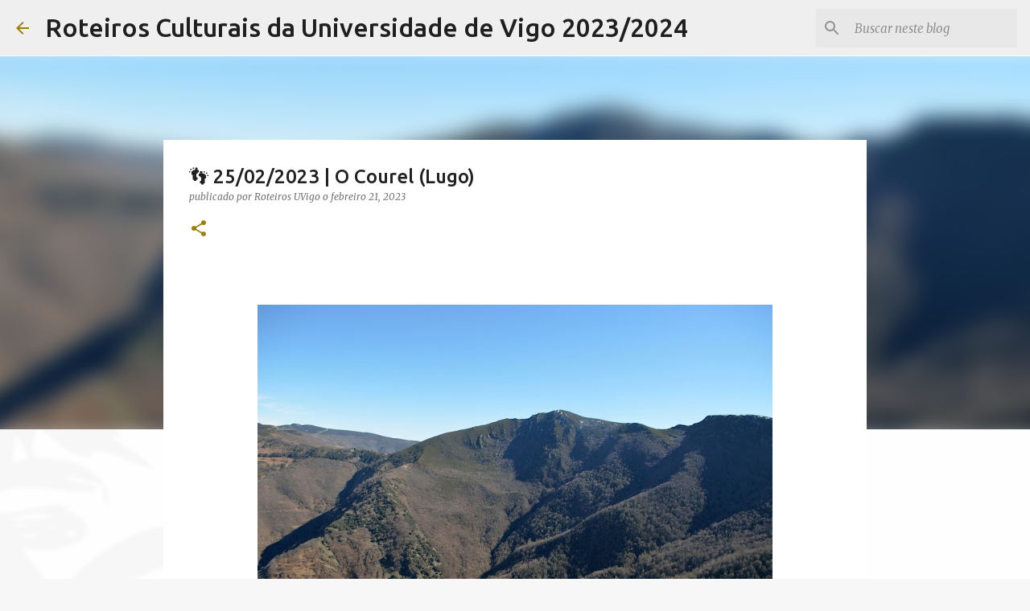

--- FILE ---
content_type: text/html; charset=UTF-8
request_url: https://roteirosuvigo.blogspot.com/2023/02/25022023-o-courel-lugo.html
body_size: 23704
content:
<!DOCTYPE html>
<html dir='ltr' lang='gl'>
<head>
<meta content='width=device-width, initial-scale=1' name='viewport'/>
<title> 👣 25/02/2023 | O Courel (Lugo)</title>
<meta content='text/html; charset=UTF-8' http-equiv='Content-Type'/>
<!-- Chrome, Firefox OS and Opera -->
<meta content='#f7f7f7' name='theme-color'/>
<!-- Windows Phone -->
<meta content='#f7f7f7' name='msapplication-navbutton-color'/>
<meta content='blogger' name='generator'/>
<link href='https://roteirosuvigo.blogspot.com/favicon.ico' rel='icon' type='image/x-icon'/>
<link href='http://roteirosuvigo.blogspot.com/2023/02/25022023-o-courel-lugo.html' rel='canonical'/>
<link rel="alternate" type="application/atom+xml" title="Roteiros Culturais da Universidade de Vigo 2023/2024 - Atom" href="https://roteirosuvigo.blogspot.com/feeds/posts/default" />
<link rel="alternate" type="application/rss+xml" title="Roteiros Culturais da Universidade de Vigo 2023/2024 - RSS" href="https://roteirosuvigo.blogspot.com/feeds/posts/default?alt=rss" />
<link rel="service.post" type="application/atom+xml" title="Roteiros Culturais da Universidade de Vigo 2023/2024 - Atom" href="https://www.blogger.com/feeds/6806663355833094117/posts/default" />

<link rel="alternate" type="application/atom+xml" title="Roteiros Culturais da Universidade de Vigo 2023/2024 - Atom" href="https://roteirosuvigo.blogspot.com/feeds/4215006082190885062/comments/default" />
<!--Can't find substitution for tag [blog.ieCssRetrofitLinks]-->
<link href='https://blogger.googleusercontent.com/img/b/R29vZ2xl/AVvXsEjD2GalIqXjbBnx42fnfG4otX3jzGOlx4T5UHKU8zfkW6eM5uhmu8MZgBaCUF7SIQTqeT6Xu0wEwgsX08ShwlC_DYgjvqJ2KsAFwLhQgJU4Fp-fUw4OQNI0Obj35wsrCn30qDq65ILgpxqgFpA01tdMkZCkenwlST9XGjL7rcCh_4z0mC8Ml4frmf61/w640-h424/DSC_0128_00091.jpg' rel='image_src'/>
<meta content='http://roteirosuvigo.blogspot.com/2023/02/25022023-o-courel-lugo.html' property='og:url'/>
<meta content=' 👣 25/02/2023 | O Courel (Lugo)' property='og:title'/>
<meta content='   O Courel é un dos territorios máis antigos da península. O seu interese xeolóxico é manifesto coa multitude de covas que existen na conto...' property='og:description'/>
<meta content='https://blogger.googleusercontent.com/img/b/R29vZ2xl/AVvXsEjD2GalIqXjbBnx42fnfG4otX3jzGOlx4T5UHKU8zfkW6eM5uhmu8MZgBaCUF7SIQTqeT6Xu0wEwgsX08ShwlC_DYgjvqJ2KsAFwLhQgJU4Fp-fUw4OQNI0Obj35wsrCn30qDq65ILgpxqgFpA01tdMkZCkenwlST9XGjL7rcCh_4z0mC8Ml4frmf61/w1200-h630-p-k-no-nu/DSC_0128_00091.jpg' property='og:image'/>
<style type='text/css'>@font-face{font-family:'Merriweather';font-style:italic;font-weight:300;font-stretch:100%;font-display:swap;src:url(//fonts.gstatic.com/s/merriweather/v33/u-4c0qyriQwlOrhSvowK_l5-eTxCVx0ZbwLvKH2Gk9hLmp0v5yA-xXPqCzLvF-adrHOg7iDTFw.woff2)format('woff2');unicode-range:U+0460-052F,U+1C80-1C8A,U+20B4,U+2DE0-2DFF,U+A640-A69F,U+FE2E-FE2F;}@font-face{font-family:'Merriweather';font-style:italic;font-weight:300;font-stretch:100%;font-display:swap;src:url(//fonts.gstatic.com/s/merriweather/v33/u-4c0qyriQwlOrhSvowK_l5-eTxCVx0ZbwLvKH2Gk9hLmp0v5yA-xXPqCzLvF--drHOg7iDTFw.woff2)format('woff2');unicode-range:U+0301,U+0400-045F,U+0490-0491,U+04B0-04B1,U+2116;}@font-face{font-family:'Merriweather';font-style:italic;font-weight:300;font-stretch:100%;font-display:swap;src:url(//fonts.gstatic.com/s/merriweather/v33/u-4c0qyriQwlOrhSvowK_l5-eTxCVx0ZbwLvKH2Gk9hLmp0v5yA-xXPqCzLvF-SdrHOg7iDTFw.woff2)format('woff2');unicode-range:U+0102-0103,U+0110-0111,U+0128-0129,U+0168-0169,U+01A0-01A1,U+01AF-01B0,U+0300-0301,U+0303-0304,U+0308-0309,U+0323,U+0329,U+1EA0-1EF9,U+20AB;}@font-face{font-family:'Merriweather';font-style:italic;font-weight:300;font-stretch:100%;font-display:swap;src:url(//fonts.gstatic.com/s/merriweather/v33/u-4c0qyriQwlOrhSvowK_l5-eTxCVx0ZbwLvKH2Gk9hLmp0v5yA-xXPqCzLvF-WdrHOg7iDTFw.woff2)format('woff2');unicode-range:U+0100-02BA,U+02BD-02C5,U+02C7-02CC,U+02CE-02D7,U+02DD-02FF,U+0304,U+0308,U+0329,U+1D00-1DBF,U+1E00-1E9F,U+1EF2-1EFF,U+2020,U+20A0-20AB,U+20AD-20C0,U+2113,U+2C60-2C7F,U+A720-A7FF;}@font-face{font-family:'Merriweather';font-style:italic;font-weight:300;font-stretch:100%;font-display:swap;src:url(//fonts.gstatic.com/s/merriweather/v33/u-4c0qyriQwlOrhSvowK_l5-eTxCVx0ZbwLvKH2Gk9hLmp0v5yA-xXPqCzLvF-udrHOg7iA.woff2)format('woff2');unicode-range:U+0000-00FF,U+0131,U+0152-0153,U+02BB-02BC,U+02C6,U+02DA,U+02DC,U+0304,U+0308,U+0329,U+2000-206F,U+20AC,U+2122,U+2191,U+2193,U+2212,U+2215,U+FEFF,U+FFFD;}@font-face{font-family:'Merriweather';font-style:italic;font-weight:400;font-stretch:100%;font-display:swap;src:url(//fonts.gstatic.com/s/merriweather/v33/u-4c0qyriQwlOrhSvowK_l5-eTxCVx0ZbwLvKH2Gk9hLmp0v5yA-xXPqCzLvF-adrHOg7iDTFw.woff2)format('woff2');unicode-range:U+0460-052F,U+1C80-1C8A,U+20B4,U+2DE0-2DFF,U+A640-A69F,U+FE2E-FE2F;}@font-face{font-family:'Merriweather';font-style:italic;font-weight:400;font-stretch:100%;font-display:swap;src:url(//fonts.gstatic.com/s/merriweather/v33/u-4c0qyriQwlOrhSvowK_l5-eTxCVx0ZbwLvKH2Gk9hLmp0v5yA-xXPqCzLvF--drHOg7iDTFw.woff2)format('woff2');unicode-range:U+0301,U+0400-045F,U+0490-0491,U+04B0-04B1,U+2116;}@font-face{font-family:'Merriweather';font-style:italic;font-weight:400;font-stretch:100%;font-display:swap;src:url(//fonts.gstatic.com/s/merriweather/v33/u-4c0qyriQwlOrhSvowK_l5-eTxCVx0ZbwLvKH2Gk9hLmp0v5yA-xXPqCzLvF-SdrHOg7iDTFw.woff2)format('woff2');unicode-range:U+0102-0103,U+0110-0111,U+0128-0129,U+0168-0169,U+01A0-01A1,U+01AF-01B0,U+0300-0301,U+0303-0304,U+0308-0309,U+0323,U+0329,U+1EA0-1EF9,U+20AB;}@font-face{font-family:'Merriweather';font-style:italic;font-weight:400;font-stretch:100%;font-display:swap;src:url(//fonts.gstatic.com/s/merriweather/v33/u-4c0qyriQwlOrhSvowK_l5-eTxCVx0ZbwLvKH2Gk9hLmp0v5yA-xXPqCzLvF-WdrHOg7iDTFw.woff2)format('woff2');unicode-range:U+0100-02BA,U+02BD-02C5,U+02C7-02CC,U+02CE-02D7,U+02DD-02FF,U+0304,U+0308,U+0329,U+1D00-1DBF,U+1E00-1E9F,U+1EF2-1EFF,U+2020,U+20A0-20AB,U+20AD-20C0,U+2113,U+2C60-2C7F,U+A720-A7FF;}@font-face{font-family:'Merriweather';font-style:italic;font-weight:400;font-stretch:100%;font-display:swap;src:url(//fonts.gstatic.com/s/merriweather/v33/u-4c0qyriQwlOrhSvowK_l5-eTxCVx0ZbwLvKH2Gk9hLmp0v5yA-xXPqCzLvF-udrHOg7iA.woff2)format('woff2');unicode-range:U+0000-00FF,U+0131,U+0152-0153,U+02BB-02BC,U+02C6,U+02DA,U+02DC,U+0304,U+0308,U+0329,U+2000-206F,U+20AC,U+2122,U+2191,U+2193,U+2212,U+2215,U+FEFF,U+FFFD;}@font-face{font-family:'Merriweather';font-style:normal;font-weight:400;font-stretch:100%;font-display:swap;src:url(//fonts.gstatic.com/s/merriweather/v33/u-4D0qyriQwlOrhSvowK_l5UcA6zuSYEqOzpPe3HOZJ5eX1WtLaQwmYiScCmDxhtNOKl8yDr3icaGV31CPDaYKfFQn0.woff2)format('woff2');unicode-range:U+0460-052F,U+1C80-1C8A,U+20B4,U+2DE0-2DFF,U+A640-A69F,U+FE2E-FE2F;}@font-face{font-family:'Merriweather';font-style:normal;font-weight:400;font-stretch:100%;font-display:swap;src:url(//fonts.gstatic.com/s/merriweather/v33/u-4D0qyriQwlOrhSvowK_l5UcA6zuSYEqOzpPe3HOZJ5eX1WtLaQwmYiScCmDxhtNOKl8yDr3icaEF31CPDaYKfFQn0.woff2)format('woff2');unicode-range:U+0301,U+0400-045F,U+0490-0491,U+04B0-04B1,U+2116;}@font-face{font-family:'Merriweather';font-style:normal;font-weight:400;font-stretch:100%;font-display:swap;src:url(//fonts.gstatic.com/s/merriweather/v33/u-4D0qyriQwlOrhSvowK_l5UcA6zuSYEqOzpPe3HOZJ5eX1WtLaQwmYiScCmDxhtNOKl8yDr3icaG131CPDaYKfFQn0.woff2)format('woff2');unicode-range:U+0102-0103,U+0110-0111,U+0128-0129,U+0168-0169,U+01A0-01A1,U+01AF-01B0,U+0300-0301,U+0303-0304,U+0308-0309,U+0323,U+0329,U+1EA0-1EF9,U+20AB;}@font-face{font-family:'Merriweather';font-style:normal;font-weight:400;font-stretch:100%;font-display:swap;src:url(//fonts.gstatic.com/s/merriweather/v33/u-4D0qyriQwlOrhSvowK_l5UcA6zuSYEqOzpPe3HOZJ5eX1WtLaQwmYiScCmDxhtNOKl8yDr3icaGl31CPDaYKfFQn0.woff2)format('woff2');unicode-range:U+0100-02BA,U+02BD-02C5,U+02C7-02CC,U+02CE-02D7,U+02DD-02FF,U+0304,U+0308,U+0329,U+1D00-1DBF,U+1E00-1E9F,U+1EF2-1EFF,U+2020,U+20A0-20AB,U+20AD-20C0,U+2113,U+2C60-2C7F,U+A720-A7FF;}@font-face{font-family:'Merriweather';font-style:normal;font-weight:400;font-stretch:100%;font-display:swap;src:url(//fonts.gstatic.com/s/merriweather/v33/u-4D0qyriQwlOrhSvowK_l5UcA6zuSYEqOzpPe3HOZJ5eX1WtLaQwmYiScCmDxhtNOKl8yDr3icaFF31CPDaYKfF.woff2)format('woff2');unicode-range:U+0000-00FF,U+0131,U+0152-0153,U+02BB-02BC,U+02C6,U+02DA,U+02DC,U+0304,U+0308,U+0329,U+2000-206F,U+20AC,U+2122,U+2191,U+2193,U+2212,U+2215,U+FEFF,U+FFFD;}@font-face{font-family:'Ubuntu';font-style:normal;font-weight:400;font-display:swap;src:url(//fonts.gstatic.com/s/ubuntu/v21/4iCs6KVjbNBYlgoKcg72nU6AF7xm.woff2)format('woff2');unicode-range:U+0460-052F,U+1C80-1C8A,U+20B4,U+2DE0-2DFF,U+A640-A69F,U+FE2E-FE2F;}@font-face{font-family:'Ubuntu';font-style:normal;font-weight:400;font-display:swap;src:url(//fonts.gstatic.com/s/ubuntu/v21/4iCs6KVjbNBYlgoKew72nU6AF7xm.woff2)format('woff2');unicode-range:U+0301,U+0400-045F,U+0490-0491,U+04B0-04B1,U+2116;}@font-face{font-family:'Ubuntu';font-style:normal;font-weight:400;font-display:swap;src:url(//fonts.gstatic.com/s/ubuntu/v21/4iCs6KVjbNBYlgoKcw72nU6AF7xm.woff2)format('woff2');unicode-range:U+1F00-1FFF;}@font-face{font-family:'Ubuntu';font-style:normal;font-weight:400;font-display:swap;src:url(//fonts.gstatic.com/s/ubuntu/v21/4iCs6KVjbNBYlgoKfA72nU6AF7xm.woff2)format('woff2');unicode-range:U+0370-0377,U+037A-037F,U+0384-038A,U+038C,U+038E-03A1,U+03A3-03FF;}@font-face{font-family:'Ubuntu';font-style:normal;font-weight:400;font-display:swap;src:url(//fonts.gstatic.com/s/ubuntu/v21/4iCs6KVjbNBYlgoKcQ72nU6AF7xm.woff2)format('woff2');unicode-range:U+0100-02BA,U+02BD-02C5,U+02C7-02CC,U+02CE-02D7,U+02DD-02FF,U+0304,U+0308,U+0329,U+1D00-1DBF,U+1E00-1E9F,U+1EF2-1EFF,U+2020,U+20A0-20AB,U+20AD-20C0,U+2113,U+2C60-2C7F,U+A720-A7FF;}@font-face{font-family:'Ubuntu';font-style:normal;font-weight:400;font-display:swap;src:url(//fonts.gstatic.com/s/ubuntu/v21/4iCs6KVjbNBYlgoKfw72nU6AFw.woff2)format('woff2');unicode-range:U+0000-00FF,U+0131,U+0152-0153,U+02BB-02BC,U+02C6,U+02DA,U+02DC,U+0304,U+0308,U+0329,U+2000-206F,U+20AC,U+2122,U+2191,U+2193,U+2212,U+2215,U+FEFF,U+FFFD;}@font-face{font-family:'Ubuntu';font-style:normal;font-weight:500;font-display:swap;src:url(//fonts.gstatic.com/s/ubuntu/v21/4iCv6KVjbNBYlgoCjC3jvWyNPYZvg7UI.woff2)format('woff2');unicode-range:U+0460-052F,U+1C80-1C8A,U+20B4,U+2DE0-2DFF,U+A640-A69F,U+FE2E-FE2F;}@font-face{font-family:'Ubuntu';font-style:normal;font-weight:500;font-display:swap;src:url(//fonts.gstatic.com/s/ubuntu/v21/4iCv6KVjbNBYlgoCjC3jtGyNPYZvg7UI.woff2)format('woff2');unicode-range:U+0301,U+0400-045F,U+0490-0491,U+04B0-04B1,U+2116;}@font-face{font-family:'Ubuntu';font-style:normal;font-weight:500;font-display:swap;src:url(//fonts.gstatic.com/s/ubuntu/v21/4iCv6KVjbNBYlgoCjC3jvGyNPYZvg7UI.woff2)format('woff2');unicode-range:U+1F00-1FFF;}@font-face{font-family:'Ubuntu';font-style:normal;font-weight:500;font-display:swap;src:url(//fonts.gstatic.com/s/ubuntu/v21/4iCv6KVjbNBYlgoCjC3js2yNPYZvg7UI.woff2)format('woff2');unicode-range:U+0370-0377,U+037A-037F,U+0384-038A,U+038C,U+038E-03A1,U+03A3-03FF;}@font-face{font-family:'Ubuntu';font-style:normal;font-weight:500;font-display:swap;src:url(//fonts.gstatic.com/s/ubuntu/v21/4iCv6KVjbNBYlgoCjC3jvmyNPYZvg7UI.woff2)format('woff2');unicode-range:U+0100-02BA,U+02BD-02C5,U+02C7-02CC,U+02CE-02D7,U+02DD-02FF,U+0304,U+0308,U+0329,U+1D00-1DBF,U+1E00-1E9F,U+1EF2-1EFF,U+2020,U+20A0-20AB,U+20AD-20C0,U+2113,U+2C60-2C7F,U+A720-A7FF;}@font-face{font-family:'Ubuntu';font-style:normal;font-weight:500;font-display:swap;src:url(//fonts.gstatic.com/s/ubuntu/v21/4iCv6KVjbNBYlgoCjC3jsGyNPYZvgw.woff2)format('woff2');unicode-range:U+0000-00FF,U+0131,U+0152-0153,U+02BB-02BC,U+02C6,U+02DA,U+02DC,U+0304,U+0308,U+0329,U+2000-206F,U+20AC,U+2122,U+2191,U+2193,U+2212,U+2215,U+FEFF,U+FFFD;}@font-face{font-family:'Ubuntu';font-style:normal;font-weight:700;font-display:swap;src:url(//fonts.gstatic.com/s/ubuntu/v21/4iCv6KVjbNBYlgoCxCvjvWyNPYZvg7UI.woff2)format('woff2');unicode-range:U+0460-052F,U+1C80-1C8A,U+20B4,U+2DE0-2DFF,U+A640-A69F,U+FE2E-FE2F;}@font-face{font-family:'Ubuntu';font-style:normal;font-weight:700;font-display:swap;src:url(//fonts.gstatic.com/s/ubuntu/v21/4iCv6KVjbNBYlgoCxCvjtGyNPYZvg7UI.woff2)format('woff2');unicode-range:U+0301,U+0400-045F,U+0490-0491,U+04B0-04B1,U+2116;}@font-face{font-family:'Ubuntu';font-style:normal;font-weight:700;font-display:swap;src:url(//fonts.gstatic.com/s/ubuntu/v21/4iCv6KVjbNBYlgoCxCvjvGyNPYZvg7UI.woff2)format('woff2');unicode-range:U+1F00-1FFF;}@font-face{font-family:'Ubuntu';font-style:normal;font-weight:700;font-display:swap;src:url(//fonts.gstatic.com/s/ubuntu/v21/4iCv6KVjbNBYlgoCxCvjs2yNPYZvg7UI.woff2)format('woff2');unicode-range:U+0370-0377,U+037A-037F,U+0384-038A,U+038C,U+038E-03A1,U+03A3-03FF;}@font-face{font-family:'Ubuntu';font-style:normal;font-weight:700;font-display:swap;src:url(//fonts.gstatic.com/s/ubuntu/v21/4iCv6KVjbNBYlgoCxCvjvmyNPYZvg7UI.woff2)format('woff2');unicode-range:U+0100-02BA,U+02BD-02C5,U+02C7-02CC,U+02CE-02D7,U+02DD-02FF,U+0304,U+0308,U+0329,U+1D00-1DBF,U+1E00-1E9F,U+1EF2-1EFF,U+2020,U+20A0-20AB,U+20AD-20C0,U+2113,U+2C60-2C7F,U+A720-A7FF;}@font-face{font-family:'Ubuntu';font-style:normal;font-weight:700;font-display:swap;src:url(//fonts.gstatic.com/s/ubuntu/v21/4iCv6KVjbNBYlgoCxCvjsGyNPYZvgw.woff2)format('woff2');unicode-range:U+0000-00FF,U+0131,U+0152-0153,U+02BB-02BC,U+02C6,U+02DA,U+02DC,U+0304,U+0308,U+0329,U+2000-206F,U+20AC,U+2122,U+2191,U+2193,U+2212,U+2215,U+FEFF,U+FFFD;}</style>
<style id='page-skin-1' type='text/css'><!--
/*! normalize.css v8.0.0 | MIT License | github.com/necolas/normalize.css */html{line-height:1.15;-webkit-text-size-adjust:100%}body{margin:0}h1{font-size:2em;margin:.67em 0}hr{box-sizing:content-box;height:0;overflow:visible}pre{font-family:monospace,monospace;font-size:1em}a{background-color:transparent}abbr[title]{border-bottom:none;text-decoration:underline;text-decoration:underline dotted}b,strong{font-weight:bolder}code,kbd,samp{font-family:monospace,monospace;font-size:1em}small{font-size:80%}sub,sup{font-size:75%;line-height:0;position:relative;vertical-align:baseline}sub{bottom:-0.25em}sup{top:-0.5em}img{border-style:none}button,input,optgroup,select,textarea{font-family:inherit;font-size:100%;line-height:1.15;margin:0}button,input{overflow:visible}button,select{text-transform:none}button,[type="button"],[type="reset"],[type="submit"]{-webkit-appearance:button}button::-moz-focus-inner,[type="button"]::-moz-focus-inner,[type="reset"]::-moz-focus-inner,[type="submit"]::-moz-focus-inner{border-style:none;padding:0}button:-moz-focusring,[type="button"]:-moz-focusring,[type="reset"]:-moz-focusring,[type="submit"]:-moz-focusring{outline:1px dotted ButtonText}fieldset{padding:.35em .75em .625em}legend{box-sizing:border-box;color:inherit;display:table;max-width:100%;padding:0;white-space:normal}progress{vertical-align:baseline}textarea{overflow:auto}[type="checkbox"],[type="radio"]{box-sizing:border-box;padding:0}[type="number"]::-webkit-inner-spin-button,[type="number"]::-webkit-outer-spin-button{height:auto}[type="search"]{-webkit-appearance:textfield;outline-offset:-2px}[type="search"]::-webkit-search-decoration{-webkit-appearance:none}::-webkit-file-upload-button{-webkit-appearance:button;font:inherit}details{display:block}summary{display:list-item}template{display:none}[hidden]{display:none}
/*!************************************************
* Blogger Template Style
* Name: Emporio
**************************************************/
body{
word-wrap:break-word;
overflow-wrap:break-word;
word-break:break-word
}
.hidden{
display:none
}
.invisible{
visibility:hidden
}
.container:after,.float-container:after{
clear:both;
content:"";
display:table
}
.clearboth{
clear:both
}
#comments .comment .comment-actions,.subscribe-popup .FollowByEmail .follow-by-email-submit{
background:transparent;
border:0;
box-shadow:none;
color:#263835;
cursor:pointer;
font-size:14px;
font-weight:700;
outline:none;
text-decoration:none;
text-transform:uppercase;
width:auto
}
.dim-overlay{
height:100vh;
left:0;
position:fixed;
top:0;
width:100%
}
#sharing-dim-overlay{
background-color:transparent
}
input::-ms-clear{
display:none
}
.blogger-logo,.svg-icon-24.blogger-logo{
fill:#ff9800;
opacity:1
}
.skip-navigation{
background-color:#fff;
box-sizing:border-box;
color:#000;
display:block;
height:0;
left:0;
line-height:50px;
overflow:hidden;
padding-top:0;
position:fixed;
text-align:center;
top:0;
-webkit-transition:box-shadow .3s,height .3s,padding-top .3s;
transition:box-shadow .3s,height .3s,padding-top .3s;
width:100%;
z-index:900
}
.skip-navigation:focus{
box-shadow:0 4px 5px 0 rgba(0,0,0,.14),0 1px 10px 0 rgba(0,0,0,.12),0 2px 4px -1px rgba(0,0,0,.2);
height:50px
}
#main{
outline:none
}
.main-heading{
clip:rect(1px,1px,1px,1px);
border:0;
height:1px;
overflow:hidden;
padding:0;
position:absolute;
width:1px
}
.Attribution{
margin-top:1em;
text-align:center
}
.Attribution .blogger img,.Attribution .blogger svg{
vertical-align:bottom
}
.Attribution .blogger img{
margin-right:.5em
}
.Attribution div{
line-height:24px;
margin-top:.5em
}
.Attribution .copyright,.Attribution .image-attribution{
font-size:.7em;
margin-top:1.5em
}
.bg-photo{
background-attachment:scroll!important
}
body .CSS_LIGHTBOX{
z-index:900
}
.extendable .show-less,.extendable .show-more{
border-color:#263835;
color:#263835;
margin-top:8px
}
.extendable .show-less.hidden,.extendable .show-more.hidden,.inline-ad{
display:none
}
.inline-ad{
max-width:100%;
overflow:hidden
}
.adsbygoogle{
display:block
}
#cookieChoiceInfo{
bottom:0;
top:auto
}
iframe.b-hbp-video{
border:0
}
.post-body iframe{
max-width:100%
}
.post-body a[imageanchor="1"]{
display:inline-block
}
.byline{
margin-right:1em
}
.byline:last-child{
margin-right:0
}
.link-copied-dialog{
max-width:520px;
outline:0
}
.link-copied-dialog .modal-dialog-buttons{
margin-top:8px
}
.link-copied-dialog .goog-buttonset-default{
background:transparent;
border:0
}
.link-copied-dialog .goog-buttonset-default:focus{
outline:0
}
.paging-control-container{
margin-bottom:16px
}
.paging-control-container .paging-control{
display:inline-block
}
.paging-control-container .comment-range-text:after,.paging-control-container .paging-control{
color:#263835
}
.paging-control-container .comment-range-text,.paging-control-container .paging-control{
margin-right:8px
}
.paging-control-container .comment-range-text:after,.paging-control-container .paging-control:after{
padding-left:8px;
content:"\b7";
cursor:default;
pointer-events:none
}
.paging-control-container .comment-range-text:last-child:after,.paging-control-container .paging-control:last-child:after{
content:none
}
.byline.reactions iframe{
height:20px
}
.b-notification{
background-color:#fff;
border-bottom:1px solid #000;
box-sizing:border-box;
color:#000;
padding:16px 32px;
text-align:center
}
.b-notification.visible{
-webkit-transition:margin-top .3s cubic-bezier(.4,0,.2,1);
transition:margin-top .3s cubic-bezier(.4,0,.2,1)
}
.b-notification.invisible{
position:absolute
}
.b-notification-close{
position:absolute;
right:8px;
top:8px
}
.no-posts-message{
line-height:40px;
text-align:center
}
@media screen and (max-width:745px){
body.item-view .post-body a[imageanchor="1"][style*="float: left;"],body.item-view .post-body a[imageanchor="1"][style*="float: right;"]{
clear:none!important;
float:none!important
}
body.item-view .post-body a[imageanchor="1"] img{
display:block;
height:auto;
margin:0 auto
}
body.item-view .post-body>.separator:first-child>a[imageanchor="1"]:first-child{
margin-top:20px
}
.post-body a[imageanchor]{
display:block
}
body.item-view .post-body a[imageanchor="1"]{
margin-left:0!important;
margin-right:0!important
}
body.item-view .post-body a[imageanchor="1"]+a[imageanchor="1"]{
margin-top:16px
}
}
.item-control{
display:none
}
#comments{
border-top:1px dashed rgba(0,0,0,.54);
margin-top:20px;
padding:20px
}
#comments .comment-thread ol{
padding-left:0;
margin:0;
padding-left:0
}
#comments .comment .comment-replybox-single,#comments .comment-thread .comment-replies{
margin-left:60px
}
#comments .comment-thread .thread-count{
display:none
}
#comments .comment{
list-style-type:none;
padding:0 0 30px;
position:relative
}
#comments .comment .comment{
padding-bottom:8px
}
.comment .avatar-image-container{
position:absolute
}
.comment .avatar-image-container img{
border-radius:50%
}
.avatar-image-container svg,.comment .avatar-image-container .avatar-icon{
fill:#9c7d0b;
border:1px solid #9c7d0b;
border-radius:50%;
box-sizing:border-box;
height:35px;
margin:0;
padding:7px;
width:35px
}
.comment .comment-block{
margin-left:60px;
margin-top:10px;
padding-bottom:0
}
#comments .comment-author-header-wrapper{
margin-left:40px
}
#comments .comment .thread-expanded .comment-block{
padding-bottom:20px
}
#comments .comment .comment-header .user,#comments .comment .comment-header .user a{
color:#212121;
font-style:normal;
font-weight:700
}
#comments .comment .comment-actions{
bottom:0;
margin-bottom:15px;
position:absolute
}
#comments .comment .comment-actions>*{
margin-right:8px
}
#comments .comment .comment-header .datetime{
margin-left:8px;
bottom:0;
display:inline-block;
font-size:13px;
font-style:italic
}
#comments .comment .comment-footer .comment-timestamp a,#comments .comment .comment-header .datetime,#comments .comment .comment-header .datetime a{
color:rgba(33,33,33,.54)
}
#comments .comment .comment-content,.comment .comment-body{
margin-top:12px;
word-break:break-word
}
.comment-body{
margin-bottom:12px
}
#comments.embed[data-num-comments="0"]{
border:0;
margin-top:0;
padding-top:0
}
#comment-editor-src,#comments.embed[data-num-comments="0"] #comment-post-message,#comments.embed[data-num-comments="0"] div.comment-form>p,#comments.embed[data-num-comments="0"] p.comment-footer{
display:none
}
.comments .comments-content .loadmore.loaded{
max-height:0;
opacity:0;
overflow:hidden
}
.extendable .remaining-items{
height:0;
overflow:hidden;
-webkit-transition:height .3s cubic-bezier(.4,0,.2,1);
transition:height .3s cubic-bezier(.4,0,.2,1)
}
.extendable .remaining-items.expanded{
height:auto
}
.svg-icon-24,.svg-icon-24-button{
cursor:pointer;
height:24px;
min-width:24px;
width:24px
}
.touch-icon{
margin:-12px;
padding:12px
}
.touch-icon:active,.touch-icon:focus{
background-color:hsla(0,0%,60%,.4);
border-radius:50%
}
svg:not(:root).touch-icon{
overflow:visible
}
html[dir=rtl] .rtl-reversible-icon{
-webkit-transform:scaleX(-1);
transform:scaleX(-1)
}
.svg-icon-24-button,.touch-icon-button{
background:transparent;
border:0;
margin:0;
outline:none;
padding:0
}
.touch-icon-button .touch-icon:active,.touch-icon-button .touch-icon:focus{
background-color:transparent
}
.touch-icon-button:active .touch-icon,.touch-icon-button:focus .touch-icon{
background-color:hsla(0,0%,60%,.4);
border-radius:50%
}
.Profile .default-avatar-wrapper .avatar-icon{
fill:#9c7d0b;
border:1px solid #9c7d0b;
border-radius:50%;
box-sizing:border-box;
margin:0
}
.Profile .individual .default-avatar-wrapper .avatar-icon{
padding:25px
}
.Profile .individual .avatar-icon,.Profile .individual .profile-img{
height:90px;
width:90px
}
.Profile .team .default-avatar-wrapper .avatar-icon{
padding:8px
}
.Profile .team .avatar-icon,.Profile .team .default-avatar-wrapper,.Profile .team .profile-img{
height:40px;
width:40px
}
.snippet-container{
margin:0;
overflow:hidden;
position:relative
}
.snippet-fade{
right:0;
bottom:0;
box-sizing:border-box;
position:absolute;
width:96px
}
.snippet-fade:after{
content:"\2026";
float:right
}
.centered-top-container.sticky{
left:0;
position:fixed;
right:0;
top:0;
-webkit-transition-duration:.2s;
transition-duration:.2s;
-webkit-transition-property:opacity,-webkit-transform;
transition-property:opacity,-webkit-transform;
transition-property:transform,opacity;
transition-property:transform,opacity,-webkit-transform;
-webkit-transition-timing-function:cubic-bezier(.4,0,.2,1);
transition-timing-function:cubic-bezier(.4,0,.2,1);
width:auto;
z-index:8
}
.centered-top-placeholder{
display:none
}
.collapsed-header .centered-top-placeholder{
display:block
}
.centered-top-container .Header .replaced h1,.centered-top-placeholder .Header .replaced h1{
display:none
}
.centered-top-container.sticky .Header .replaced h1{
display:block
}
.centered-top-container.sticky .Header .header-widget{
background:none
}
.centered-top-container.sticky .Header .header-image-wrapper{
display:none
}
.centered-top-container img,.centered-top-placeholder img{
max-width:100%
}
.collapsible{
-webkit-transition:height .3s cubic-bezier(.4,0,.2,1);
transition:height .3s cubic-bezier(.4,0,.2,1)
}
.collapsible,.collapsible>summary{
display:block;
overflow:hidden
}
.collapsible>:not(summary){
display:none
}
.collapsible[open]>:not(summary){
display:block
}
.collapsible:focus,.collapsible>summary:focus{
outline:none
}
.collapsible>summary{
cursor:pointer;
display:block;
padding:0
}
.collapsible:focus>summary,.collapsible>summary:focus{
background-color:transparent
}
.collapsible>summary::-webkit-details-marker{
display:none
}
.collapsible-title{
-webkit-box-align:center;
align-items:center;
display:-webkit-box;
display:flex
}
.collapsible-title .title{
-webkit-box-flex:1;
-webkit-box-ordinal-group:1;
flex:1 1 auto;
order:0;
overflow:hidden;
text-overflow:ellipsis;
white-space:nowrap
}
.collapsible-title .chevron-down,.collapsible[open] .collapsible-title .chevron-up{
display:block
}
.collapsible-title .chevron-up,.collapsible[open] .collapsible-title .chevron-down{
display:none
}
.flat-button{
border-radius:2px;
font-weight:700;
margin:-8px;
padding:8px;
text-transform:uppercase
}
.flat-button,.flat-icon-button{
cursor:pointer;
display:inline-block
}
.flat-icon-button{
background:transparent;
border:0;
box-sizing:content-box;
line-height:0;
margin:-12px;
outline:none;
padding:12px
}
.flat-icon-button,.flat-icon-button .splash-wrapper{
border-radius:50%
}
.flat-icon-button .splash.animate{
-webkit-animation-duration:.3s;
animation-duration:.3s
}
body#layout .bg-photo,body#layout .bg-photo-overlay{
display:none
}
body#layout .centered{
max-width:954px
}
body#layout .navigation{
display:none
}
body#layout .sidebar-container{
display:inline-block;
width:40%
}
body#layout .hamburger-menu,body#layout .search{
display:none
}
.overflowable-container{
max-height:44px;
overflow:hidden;
position:relative
}
.overflow-button{
cursor:pointer
}
#overflowable-dim-overlay{
background:transparent
}
.overflow-popup{
background-color:#ffffff;
box-shadow:0 2px 2px 0 rgba(0,0,0,.14),0 3px 1px -2px rgba(0,0,0,.2),0 1px 5px 0 rgba(0,0,0,.12);
left:0;
max-width:calc(100% - 32px);
position:absolute;
top:0;
visibility:hidden;
z-index:101
}
.overflow-popup ul{
list-style:none
}
.overflow-popup .tabs li,.overflow-popup li{
display:block;
height:auto
}
.overflow-popup .tabs li{
padding-left:0;
padding-right:0
}
.overflow-button.hidden,.overflow-popup .tabs li.hidden,.overflow-popup li.hidden,.widget.Sharing .sharing-button{
display:none
}
.widget.Sharing .sharing-buttons li{
padding:0
}
.widget.Sharing .sharing-buttons li span{
display:none
}
.post-share-buttons{
position:relative
}
.sharing-open.touch-icon-button:active .touch-icon,.sharing-open.touch-icon-button:focus .touch-icon{
background-color:transparent
}
.share-buttons{
background-color:#ffffff;
border-radius:2px;
box-shadow:0 2px 2px 0 rgba(0,0,0,.14),0 3px 1px -2px rgba(0,0,0,.2),0 1px 5px 0 rgba(0,0,0,.12);
color:#000000;
list-style:none;
margin:0;
min-width:200px;
padding:8px 0;
position:absolute;
top:-11px;
z-index:101
}
.share-buttons.hidden{
display:none
}
.sharing-button{
background:transparent;
border:0;
cursor:pointer;
margin:0;
outline:none;
padding:0
}
.share-buttons li{
height:48px;
margin:0
}
.share-buttons li:last-child{
margin-bottom:0
}
.share-buttons li .sharing-platform-button{
box-sizing:border-box;
cursor:pointer;
display:block;
height:100%;
margin-bottom:0;
padding:0 16px;
position:relative;
width:100%
}
.share-buttons li .sharing-platform-button:focus,.share-buttons li .sharing-platform-button:hover{
background-color:hsla(0,0%,50%,.1);
outline:none
}
.share-buttons li svg[class*=" sharing-"],.share-buttons li svg[class^=sharing-]{
position:absolute;
top:10px
}
.share-buttons li span.sharing-platform-button{
position:relative;
top:0
}
.share-buttons li .platform-sharing-text{
margin-left:56px;
display:block;
font-size:16px;
line-height:48px;
white-space:nowrap
}
.sidebar-container{
-webkit-overflow-scrolling:touch;
background-color:#f7f7f7;
max-width:280px;
overflow-y:auto;
-webkit-transition-duration:.3s;
transition-duration:.3s;
-webkit-transition-property:-webkit-transform;
transition-property:-webkit-transform;
transition-property:transform;
transition-property:transform,-webkit-transform;
-webkit-transition-timing-function:cubic-bezier(0,0,.2,1);
transition-timing-function:cubic-bezier(0,0,.2,1);
width:280px;
z-index:101
}
.sidebar-container .navigation{
line-height:0;
padding:16px
}
.sidebar-container .sidebar-back{
cursor:pointer
}
.sidebar-container .widget{
background:none;
margin:0 16px;
padding:16px 0
}
.sidebar-container .widget .title{
color:#000000;
margin:0
}
.sidebar-container .widget ul{
list-style:none;
margin:0;
padding:0
}
.sidebar-container .widget ul ul{
margin-left:1em
}
.sidebar-container .widget li{
font-size:16px;
line-height:normal
}
.sidebar-container .widget+.widget{
border-top:1px solid rgba(0,0,0,0.118)
}
.BlogArchive li{
margin:16px 0
}
.BlogArchive li:last-child{
margin-bottom:0
}
.Label li a{
display:inline-block
}
.BlogArchive .post-count,.Label .label-count{
margin-left:.25em;
float:right
}
.BlogArchive .post-count:before,.Label .label-count:before{
content:"("
}
.BlogArchive .post-count:after,.Label .label-count:after{
content:")"
}
.widget.Translate .skiptranslate>div{
display:block!important
}
.widget.Profile .profile-link{
display:-webkit-box;
display:flex
}
.widget.Profile .team-member .default-avatar-wrapper,.widget.Profile .team-member .profile-img{
-webkit-box-flex:0;
margin-right:1em;
flex:0 0 auto
}
.widget.Profile .individual .profile-link{
-webkit-box-orient:vertical;
-webkit-box-direction:normal;
flex-direction:column
}
.widget.Profile .team .profile-link .profile-name{
-webkit-box-flex:1;
align-self:center;
display:block;
flex:1 1 auto
}
.dim-overlay{
background-color:rgba(0,0,0,.54)
}
body.sidebar-visible{
overflow-y:hidden
}
@media screen and (max-width:680px){
.sidebar-container{
bottom:0;
left:auto;
position:fixed;
right:0;
top:0
}
.sidebar-container.sidebar-invisible{
-webkit-transform:translateX(100%);
transform:translateX(100%);
-webkit-transition-timing-function:cubic-bezier(.4,0,.6,1);
transition-timing-function:cubic-bezier(.4,0,.6,1)
}
}
.dialog{
background:#ffffff;
box-shadow:0 2px 2px 0 rgba(0,0,0,.14),0 3px 1px -2px rgba(0,0,0,.2),0 1px 5px 0 rgba(0,0,0,.12);
box-sizing:border-box;
color:#000000;
padding:30px;
position:fixed;
text-align:center;
width:calc(100% - 24px);
z-index:101
}
.dialog input[type=email],.dialog input[type=text]{
background-color:transparent;
border:0;
border-bottom:1px solid rgba(156,125,11,.12);
color:#000000;
display:block;
font-family:Ubuntu, sans-serif;
font-size:16px;
line-height:24px;
margin:auto;
outline:none;
padding-bottom:7px;
text-align:center;
width:100%
}
.dialog input[type=email]::-webkit-input-placeholder,.dialog input[type=text]::-webkit-input-placeholder{
color:rgba(0,0,0,.5)
}
.dialog input[type=email]::-moz-placeholder,.dialog input[type=text]::-moz-placeholder{
color:rgba(0,0,0,.5)
}
.dialog input[type=email]:-ms-input-placeholder,.dialog input[type=text]:-ms-input-placeholder{
color:rgba(0,0,0,.5)
}
.dialog input[type=email]::-ms-input-placeholder,.dialog input[type=text]::-ms-input-placeholder{
color:rgba(0,0,0,.5)
}
.dialog input[type=email]::placeholder,.dialog input[type=text]::placeholder{
color:rgba(0,0,0,.5)
}
.dialog input[type=email]:focus,.dialog input[type=text]:focus{
border-bottom:2px solid #9c7d0b;
padding-bottom:6px
}
.dialog input.no-cursor{
color:transparent;
text-shadow:0 0 0 #000000
}
.dialog input.no-cursor:focus{
outline:none
}
.dialog input[type=submit]{
font-family:Ubuntu, sans-serif
}
.dialog .goog-buttonset-default{
color:#9c7d0b
}
.loading-spinner-large{
-webkit-animation:mspin-rotate 1568.63ms linear infinite;
animation:mspin-rotate 1568.63ms linear infinite;
height:48px;
overflow:hidden;
position:absolute;
width:48px;
z-index:200
}
.loading-spinner-large>div{
-webkit-animation:mspin-revrot 5332ms steps(4) infinite;
animation:mspin-revrot 5332ms steps(4) infinite
}
.loading-spinner-large>div>div{
-webkit-animation:mspin-singlecolor-large-film 1333ms steps(81) infinite;
animation:mspin-singlecolor-large-film 1333ms steps(81) infinite;
background-size:100%;
height:48px;
width:3888px
}
.mspin-black-large>div>div,.mspin-grey_54-large>div>div{
background-image:url(https://www.blogblog.com/indie/mspin_black_large.svg)
}
.mspin-white-large>div>div{
background-image:url(https://www.blogblog.com/indie/mspin_white_large.svg)
}
.mspin-grey_54-large{
opacity:.54
}
@-webkit-keyframes mspin-singlecolor-large-film{
0%{
-webkit-transform:translateX(0);
transform:translateX(0)
}
to{
-webkit-transform:translateX(-3888px);
transform:translateX(-3888px)
}
}
@keyframes mspin-singlecolor-large-film{
0%{
-webkit-transform:translateX(0);
transform:translateX(0)
}
to{
-webkit-transform:translateX(-3888px);
transform:translateX(-3888px)
}
}
@-webkit-keyframes mspin-rotate{
0%{
-webkit-transform:rotate(0deg);
transform:rotate(0deg)
}
to{
-webkit-transform:rotate(1turn);
transform:rotate(1turn)
}
}
@keyframes mspin-rotate{
0%{
-webkit-transform:rotate(0deg);
transform:rotate(0deg)
}
to{
-webkit-transform:rotate(1turn);
transform:rotate(1turn)
}
}
@-webkit-keyframes mspin-revrot{
0%{
-webkit-transform:rotate(0deg);
transform:rotate(0deg)
}
to{
-webkit-transform:rotate(-1turn);
transform:rotate(-1turn)
}
}
@keyframes mspin-revrot{
0%{
-webkit-transform:rotate(0deg);
transform:rotate(0deg)
}
to{
-webkit-transform:rotate(-1turn);
transform:rotate(-1turn)
}
}
.subscribe-popup{
max-width:364px
}
.subscribe-popup h3{
color:#212121;
font-size:1.8em;
margin-top:0
}
.subscribe-popup .FollowByEmail h3{
display:none
}
.subscribe-popup .FollowByEmail .follow-by-email-submit{
color:#9c7d0b;
display:inline-block;
margin:24px auto 0;
white-space:normal;
width:auto
}
.subscribe-popup .FollowByEmail .follow-by-email-submit:disabled{
cursor:default;
opacity:.3
}
@media (max-width:800px){
.blog-name div.widget.Subscribe{
margin-bottom:16px
}
body.item-view .blog-name div.widget.Subscribe{
margin:8px auto 16px;
width:100%
}
}
.sidebar-container .svg-icon-24{
fill:#9c7d0b
}
.centered-top .svg-icon-24{
fill:#9c7d0b
}
.centered-bottom .svg-icon-24.touch-icon,.centered-bottom a .svg-icon-24,.centered-bottom button .svg-icon-24{
fill:#263835
}
.post-wrapper .svg-icon-24.touch-icon,.post-wrapper a .svg-icon-24,.post-wrapper button .svg-icon-24{
fill:#9c7d0b
}
.centered-bottom .share-buttons .svg-icon-24,.share-buttons .svg-icon-24{
fill:#9c7d0b
}
.svg-icon-24.hamburger-menu{
fill:#263835
}
body#layout .page_body{
padding:0;
position:relative;
top:0
}
body#layout .page{
display:inline-block;
left:inherit;
position:relative;
vertical-align:top;
width:540px
}
body{
background:#f7f7f7 url(https://themes.googleusercontent.com/image?id=0BwVBOzw_-hbMMDMwZjFhOWQtN2U4OC00MjcxLTkzMTItZjQ0ZGZlNThkYzRm) repeat-x fixed top center /* Credit: Jason Morrow (http://jasonmorrow.etsy.com) */;
background-color:#f7f7f7;
background-size:cover;
font:normal normal 16px Ubuntu, sans-serif;
margin:0;
min-height:100vh
}
body,h3,h3.title{
color:#9c7d0b
}
.post-wrapper .post-title,.post-wrapper .post-title a,.post-wrapper .post-title a:hover,.post-wrapper .post-title a:visited{
color:#212121
}
a{
color:#263835;
text-decoration:none
}
a:visited{
color:#757575
}
a:hover{
color:#608b83
}
blockquote{
color:#424242;
font:normal normal 16px Ubuntu, sans-serif;
font-size:x-large;
font-style:italic;
font-weight:300;
text-align:center
}
.dim-overlay{
z-index:100
}
.page{
-webkit-box-orient:vertical;
-webkit-box-direction:normal;
box-sizing:border-box;
display:-webkit-box;
display:flex;
flex-direction:column;
min-height:100vh;
padding-bottom:1em
}
.page>*{
-webkit-box-flex:0;
flex:0 0 auto
}
.page>#footer{
margin-top:auto
}
.bg-photo-container{
overflow:hidden
}
.bg-photo-container,.bg-photo-container .bg-photo{
height:464px;
width:100%
}
.bg-photo-container .bg-photo{
background-position:50%;
background-size:cover;
z-index:-1
}
.centered{
margin:0 auto;
position:relative;
width:1482px
}
.centered .main,.centered .main-container{
float:left
}
.centered .main{
padding-bottom:1em
}
.centered .centered-bottom:after{
clear:both;
content:"";
display:table
}
@media (min-width:1626px){
.page_body.has-vertical-ads .centered{
width:1625px
}
}
@media (min-width:1225px) and (max-width:1482px){
.centered{
width:1081px
}
}
@media (min-width:1225px) and (max-width:1625px){
.page_body.has-vertical-ads .centered{
width:1224px
}
}
@media (max-width:1224px){
.centered{
width:680px
}
}
@media (max-width:680px){
.centered{
max-width:600px;
width:100%
}
}
.feed-view .post-wrapper.hero,.main,.main-container,.post-filter-message,.top-nav .section{
width:1187px
}
@media (min-width:1225px) and (max-width:1482px){
.feed-view .post-wrapper.hero,.main,.main-container,.post-filter-message,.top-nav .section{
width:786px
}
}
@media (min-width:1225px) and (max-width:1625px){
.feed-view .page_body.has-vertical-ads .post-wrapper.hero,.page_body.has-vertical-ads .feed-view .post-wrapper.hero,.page_body.has-vertical-ads .main,.page_body.has-vertical-ads .main-container,.page_body.has-vertical-ads .post-filter-message,.page_body.has-vertical-ads .top-nav .section{
width:786px
}
}
@media (max-width:1224px){
.feed-view .post-wrapper.hero,.main,.main-container,.post-filter-message,.top-nav .section{
width:auto
}
}
.widget .title{
font-size:18px;
line-height:28px;
margin:18px 0
}
.extendable .show-less,.extendable .show-more{
color:#000000;
cursor:pointer;
font:500 12px Ubuntu, sans-serif;
margin:0 -16px;
padding:16px;
text-transform:uppercase
}
.widget.Profile{
font:normal normal 16px Ubuntu, sans-serif
}
.sidebar-container .widget.Profile{
padding:16px
}
.widget.Profile h2{
display:none
}
.widget.Profile .title{
margin:16px 32px
}
.widget.Profile .profile-img{
border-radius:50%
}
.widget.Profile .individual{
display:-webkit-box;
display:flex
}
.widget.Profile .individual .profile-info{
margin-left:16px;
align-self:center
}
.widget.Profile .profile-datablock{
margin-bottom:.75em;
margin-top:0
}
.widget.Profile .profile-link{
background-image:none!important;
font-family:inherit;
max-width:100%;
overflow:hidden
}
.widget.Profile .individual .profile-link{
display:block;
margin:0 -10px;
padding:0 10px
}
.widget.Profile .individual .profile-data a.profile-link.g-profile,.widget.Profile .team a.profile-link.g-profile .profile-name{
color:#000000;
font:500 16px Ubuntu, sans-serif;
margin-bottom:.75em
}
.widget.Profile .individual .profile-data a.profile-link.g-profile{
line-height:1.25
}
.widget.Profile .individual>a:first-child{
flex-shrink:0
}
.widget.Profile dd{
margin:0
}
.widget.Profile ul{
list-style:none;
padding:0
}
.widget.Profile ul li{
margin:10px 0 30px
}
.widget.Profile .team .extendable,.widget.Profile .team .extendable .first-items,.widget.Profile .team .extendable .remaining-items{
margin:0;
max-width:100%;
padding:0
}
.widget.Profile .team-member .profile-name-container{
-webkit-box-flex:0;
flex:0 1 auto
}
.widget.Profile .team .extendable .show-less,.widget.Profile .team .extendable .show-more{
left:56px;
position:relative
}
#comments a,.post-wrapper a{
color:#9c7d0b
}
div.widget.Blog .blog-posts .post-outer{
border:0
}
div.widget.Blog .post-outer{
padding-bottom:0
}
.post .thumb{
float:left;
height:20%;
width:20%
}
.no-posts-message,.status-msg-body{
margin:10px 0
}
.blog-pager{
text-align:center
}
.post-title{
margin:0
}
.post-title,.post-title a{
font:500 24px Ubuntu, sans-serif
}
.post-body{
display:block;
font:400 16px Merriweather, Georgia, serif;
line-height:32px;
margin:0
}
.post-body,.post-snippet{
color:#000000
}
.post-snippet{
font:400 14px Merriweather, Georgia, serif;
line-height:24px;
margin:8px 0;
max-height:72px
}
.post-snippet .snippet-fade{
background:-webkit-linear-gradient(left,#ffffff 0,#ffffff 20%,rgba(255, 255, 255, 0) 100%);
background:linear-gradient(to left,#ffffff 0,#ffffff 20%,rgba(255, 255, 255, 0) 100%);
bottom:0;
color:#000000;
position:absolute
}
.post-body img{
height:inherit;
max-width:100%
}
.byline,.byline.post-author a,.byline.post-timestamp a{
color:#757575;
font:italic 400 12px Merriweather, Georgia, serif
}
.byline.post-author{
text-transform:lowercase
}
.byline.post-author a{
text-transform:none
}
.item-byline .byline,.post-header .byline{
margin-right:0
}
.post-share-buttons .share-buttons{
background:#ffffff;
color:#000000;
font:400 14px Ubuntu, sans-serif
}
.tr-caption{
color:#424242;
font:normal normal 16px Ubuntu, sans-serif;
font-size:1.1em;
font-style:italic
}
.post-filter-message{
background-color:#9c7d0b;
box-sizing:border-box;
color:#ffffff;
display:-webkit-box;
display:flex;
font:italic 400 18px Merriweather, Georgia, serif;
margin-bottom:16px;
margin-top:32px;
padding:12px 16px
}
.post-filter-message>div:first-child{
-webkit-box-flex:1;
flex:1 0 auto
}
.post-filter-message a{
padding-left:30px;
color:#000000;
color:#ffffff;
cursor:pointer;
font:500 12px Ubuntu, sans-serif;
text-transform:uppercase;
white-space:nowrap
}
.post-filter-message .search-label,.post-filter-message .search-query{
font-style:italic;
quotes:"\201c" "\201d" "\2018" "\2019"
}
.post-filter-message .search-label:before,.post-filter-message .search-query:before{
content:open-quote
}
.post-filter-message .search-label:after,.post-filter-message .search-query:after{
content:close-quote
}
#blog-pager{
margin-bottom:1em;
margin-top:2em
}
#blog-pager a{
color:#000000;
cursor:pointer;
font:500 12px Ubuntu, sans-serif;
text-transform:uppercase
}
.Label{
overflow-x:hidden
}
.Label ul{
list-style:none;
padding:0
}
.Label li{
display:inline-block;
max-width:100%;
overflow:hidden;
text-overflow:ellipsis;
white-space:nowrap
}
.Label .first-ten{
margin-top:16px
}
.Label .show-all{
border-color:#263835;
color:#263835;
cursor:pointer;
font-style:normal;
margin-top:8px;
text-transform:uppercase
}
.Label .show-all,.Label .show-all.hidden{
display:inline-block
}
.Label li a,.Label span.label-size,.byline.post-labels a{
background-color:rgba(156,125,11,.1);
border-radius:2px;
color:#9c7d0b;
cursor:pointer;
display:inline-block;
font:500 10.5px Ubuntu, sans-serif;
line-height:1.5;
margin:4px 4px 4px 0;
padding:4px 8px;
text-transform:uppercase;
vertical-align:middle
}
body.item-view .byline.post-labels a{
background-color:rgba(156,125,11,.1);
color:#9c7d0b
}
.FeaturedPost .item-thumbnail img{
max-width:100%
}
.sidebar-container .FeaturedPost .post-title a{
color:#9c7d0b;
font:500 14px Ubuntu, sans-serif
}
body.item-view .PopularPosts{
display:inline-block;
overflow-y:auto;
vertical-align:top;
width:280px
}
.PopularPosts h3.title{
font:500 16px Ubuntu, sans-serif
}
.PopularPosts .post-title{
margin:0 0 16px
}
.PopularPosts .post-title a{
color:#9c7d0b;
font:500 14px Ubuntu, sans-serif;
line-height:24px
}
.PopularPosts .item-thumbnail{
clear:both;
height:152px;
overflow-y:hidden;
width:100%
}
.PopularPosts .item-thumbnail img{
padding:0;
width:100%
}
.PopularPosts .popular-posts-snippet{
color:#535353;
font:italic 400 14px Merriweather, Georgia, serif;
line-height:24px;
max-height:calc(24px * 4);
overflow:hidden
}
.PopularPosts .popular-posts-snippet .snippet-fade{
color:#535353
}
.PopularPosts .post{
margin:30px 0;
position:relative
}
.PopularPosts .post+.post{
padding-top:1em
}
.popular-posts-snippet .snippet-fade{
right:0;
background:-webkit-linear-gradient(left,#f7f7f7 0,#f7f7f7 20%,rgba(247, 247, 247, 0) 100%);
background:linear-gradient(to left,#f7f7f7 0,#f7f7f7 20%,rgba(247, 247, 247, 0) 100%);
height:24px;
line-height:24px;
position:absolute;
top:calc(24px * 3);
width:96px
}
.Attribution{
color:#000000
}
.Attribution a,.Attribution a:hover,.Attribution a:visited{
color:#9c7d0b
}
.Attribution svg{
fill:#757575
}
.inline-ad{
margin-bottom:16px
}
.item-view .inline-ad{
display:block
}
.vertical-ad-container{
margin-left:15px;
float:left;
min-height:1px;
width:128px
}
.item-view .vertical-ad-container{
margin-top:30px
}
.inline-ad-placeholder,.vertical-ad-placeholder{
background:#ffffff;
border:1px solid #000;
opacity:.9;
text-align:center;
vertical-align:middle
}
.inline-ad-placeholder span,.vertical-ad-placeholder span{
color:#212121;
display:block;
font-weight:700;
margin-top:290px;
text-transform:uppercase
}
.vertical-ad-placeholder{
height:600px
}
.vertical-ad-placeholder span{
margin-top:290px;
padding:0 40px
}
.inline-ad-placeholder{
height:90px
}
.inline-ad-placeholder span{
margin-top:35px
}
.centered-top-container.sticky,.sticky .centered-top{
background-color:#efefef
}
.centered-top{
-webkit-box-align:start;
align-items:flex-start;
display:-webkit-box;
display:flex;
flex-wrap:wrap;
margin:0 auto;
max-width:1482px;
padding-top:40px
}
.page_body.has-vertical-ads .centered-top{
max-width:1625px
}
.centered-top .blog-name,.centered-top .hamburger-section,.centered-top .search{
margin-left:16px
}
.centered-top .return_link{
-webkit-box-flex:0;
-webkit-box-ordinal-group:1;
flex:0 0 auto;
height:24px;
order:0;
width:24px
}
.centered-top .blog-name{
-webkit-box-flex:1;
-webkit-box-ordinal-group:2;
flex:1 1 0;
order:1
}
.centered-top .search{
-webkit-box-flex:0;
-webkit-box-ordinal-group:3;
flex:0 0 auto;
order:2
}
.centered-top .hamburger-section{
-webkit-box-flex:0;
-webkit-box-ordinal-group:4;
display:none;
flex:0 0 auto;
order:3
}
.centered-top .subscribe-section-container{
-webkit-box-flex:1;
-webkit-box-ordinal-group:5;
flex:1 0 100%;
order:4
}
.centered-top .top-nav{
-webkit-box-flex:1;
-webkit-box-ordinal-group:6;
flex:1 0 100%;
margin-top:32px;
order:5
}
.sticky .centered-top{
-webkit-box-align:center;
align-items:center;
box-sizing:border-box;
flex-wrap:nowrap;
padding:0 16px
}
.sticky .centered-top .blog-name{
-webkit-box-flex:0;
flex:0 1 auto;
max-width:none;
min-width:0
}
.sticky .centered-top .subscribe-section-container{
border-left:1px solid rgba(0,0,0,0.298);
-webkit-box-flex:1;
-webkit-box-ordinal-group:3;
flex:1 0 auto;
margin:0 16px;
order:2
}
.sticky .centered-top .search{
-webkit-box-flex:1;
-webkit-box-ordinal-group:4;
flex:1 0 auto;
order:3
}
.sticky .centered-top .hamburger-section{
-webkit-box-ordinal-group:5;
order:4
}
.sticky .centered-top .top-nav{
display:none
}
.search{
position:relative;
width:250px
}
.search,.search .search-expand,.search .section{
height:48px
}
.search .search-expand{
margin-left:auto;
background:transparent;
border:0;
display:none;
margin:0;
outline:none;
padding:0
}
.search .search-expand-text{
display:none
}
.search .search-expand .svg-icon-24,.search .search-submit-container .svg-icon-24{
fill:rgba(0,0,0,0.376);
-webkit-transition:fill .3s cubic-bezier(.4,0,.2,1);
transition:fill .3s cubic-bezier(.4,0,.2,1)
}
.search h3{
display:none
}
.search .section{
right:0;
box-sizing:border-box;
line-height:24px;
overflow-x:hidden;
position:absolute;
top:0;
-webkit-transition-duration:.3s;
transition-duration:.3s;
-webkit-transition-property:background-color,width;
transition-property:background-color,width;
-webkit-transition-timing-function:cubic-bezier(.4,0,.2,1);
transition-timing-function:cubic-bezier(.4,0,.2,1);
width:250px;
z-index:8
}
.search .section,.search.focused .section{
background-color:rgba(0,0,0,0.027)
}
.search form{
display:-webkit-box;
display:flex
}
.search form .search-submit-container{
-webkit-box-align:center;
-webkit-box-flex:0;
-webkit-box-ordinal-group:1;
align-items:center;
display:-webkit-box;
display:flex;
flex:0 0 auto;
height:48px;
order:0
}
.search form .search-input{
-webkit-box-flex:1;
-webkit-box-ordinal-group:2;
flex:1 1 auto;
order:1
}
.search form .search-input input{
box-sizing:border-box;
height:48px;
width:100%
}
.search .search-submit-container input[type=submit]{
display:none
}
.search .search-submit-container .search-icon{
margin:0;
padding:12px 8px
}
.search .search-input input{
background:none;
border:0;
color:#1f1f1f;
font:400 16px Merriweather, Georgia, serif;
outline:none;
padding:0 8px
}
.search .search-input input::-webkit-input-placeholder{
color:rgba(0, 0, 0, 0.38);
font:italic 400 15px Merriweather, Georgia, serif;
line-height:48px
}
.search .search-input input::-moz-placeholder{
color:rgba(0, 0, 0, 0.38);
font:italic 400 15px Merriweather, Georgia, serif;
line-height:48px
}
.search .search-input input:-ms-input-placeholder{
color:rgba(0, 0, 0, 0.38);
font:italic 400 15px Merriweather, Georgia, serif;
line-height:48px
}
.search .search-input input::-ms-input-placeholder{
color:rgba(0, 0, 0, 0.38);
font:italic 400 15px Merriweather, Georgia, serif;
line-height:48px
}
.search .search-input input::placeholder{
color:rgba(0, 0, 0, 0.38);
font:italic 400 15px Merriweather, Georgia, serif;
line-height:48px
}
.search .dim-overlay{
background-color:transparent
}
.centered-top .Header h1{
box-sizing:border-box;
color:#1f1f1f;
font:500 62px Ubuntu, sans-serif;
margin:0;
padding:0
}
.centered-top .Header h1 a,.centered-top .Header h1 a:hover,.centered-top .Header h1 a:visited{
color:inherit;
font-size:inherit
}
.centered-top .Header p{
color:#1f1f1f;
font:italic 300 14px Merriweather, Georgia, serif;
line-height:1.7;
margin:16px 0;
padding:0
}
.sticky .centered-top .Header h1{
color:#1f1f1f;
font-size:32px;
margin:16px 0;
overflow:hidden;
padding:0;
text-overflow:ellipsis;
white-space:nowrap
}
.sticky .centered-top .Header p{
display:none
}
.subscribe-section-container{
border-left:0;
margin:0
}
.subscribe-section-container .subscribe-button{
background:transparent;
border:0;
color:#000000;
cursor:pointer;
display:inline-block;
font:700 12px Ubuntu, sans-serif;
margin:0 auto;
outline:none;
padding:16px;
text-transform:uppercase;
white-space:nowrap
}
.top-nav .PageList h3{
margin-left:16px
}
.top-nav .PageList ul{
list-style:none;
margin:0;
padding:0
}
.top-nav .PageList ul li{
color:#000000;
cursor:pointer;
font:500 12px Ubuntu, sans-serif;
font:700 12px Ubuntu, sans-serif;
text-transform:uppercase
}
.top-nav .PageList ul li a{
background-color:#ffffff;
color:#9c7d0b;
display:block;
height:44px;
line-height:44px;
overflow:hidden;
padding:0 22px;
text-overflow:ellipsis;
vertical-align:middle
}
.top-nav .PageList ul li.selected a{
color:#9c7d0b
}
.top-nav .PageList ul li:first-child a{
padding-left:16px
}
.top-nav .PageList ul li:last-child a{
padding-right:16px
}
.top-nav .PageList .dim-overlay{
opacity:0
}
.top-nav .overflowable-contents li{
float:left;
max-width:100%
}
.top-nav .overflow-button{
-webkit-box-align:center;
-webkit-box-flex:0;
align-items:center;
display:-webkit-box;
display:flex;
flex:0 0 auto;
height:44px;
padding:0 16px;
position:relative;
-webkit-transition:opacity .3s cubic-bezier(.4,0,.2,1);
transition:opacity .3s cubic-bezier(.4,0,.2,1);
width:24px
}
.top-nav .overflow-button.hidden{
display:none
}
.top-nav .overflow-button svg{
margin-top:0
}
@media (max-width:1224px){
.search{
width:24px
}
.search .search-expand{
display:block;
position:relative;
z-index:8
}
.search .search-expand .search-expand-icon{
fill:transparent
}
.search .section{
background-color:rgba(0, 0, 0, 0);
width:32px;
z-index:7
}
.search.focused .section{
width:250px;
z-index:8
}
.search .search-submit-container .svg-icon-24{
fill:#9c7d0b
}
.search.focused .search-submit-container .svg-icon-24{
fill:rgba(0,0,0,0.376)
}
.blog-name,.return_link,.subscribe-section-container{
opacity:1;
-webkit-transition:opacity .3s cubic-bezier(.4,0,.2,1);
transition:opacity .3s cubic-bezier(.4,0,.2,1)
}
.centered-top.search-focused .blog-name,.centered-top.search-focused .return_link,.centered-top.search-focused .subscribe-section-container{
opacity:0
}
body.search-view .centered-top.search-focused .blog-name .section,body.search-view .centered-top.search-focused .subscribe-section-container{
display:none
}
}
@media (max-width:745px){
.top-nav .section.no-items#page_list_top{
display:none
}
.centered-top{
padding-top:16px
}
.centered-top .header_container{
margin:0 auto;
max-width:600px
}
.centered-top .hamburger-section{
-webkit-box-align:center;
margin-right:24px;
align-items:center;
display:-webkit-box;
display:flex;
height:48px
}
.widget.Header h1{
font:500 36px Ubuntu, sans-serif;
padding:0
}
.top-nav .PageList{
max-width:100%;
overflow-x:auto
}
.centered-top-container.sticky .centered-top{
flex-wrap:wrap
}
.centered-top-container.sticky .blog-name{
-webkit-box-flex:1;
flex:1 1 0
}
.centered-top-container.sticky .search{
-webkit-box-flex:0;
flex:0 0 auto
}
.centered-top-container.sticky .hamburger-section,.centered-top-container.sticky .search{
margin-bottom:8px;
margin-top:8px
}
.centered-top-container.sticky .subscribe-section-container{
-webkit-box-flex:1;
-webkit-box-ordinal-group:6;
border:0;
flex:1 0 100%;
margin:-16px 0 0;
order:5
}
body.item-view .centered-top-container.sticky .subscribe-section-container{
margin-left:24px
}
.centered-top-container.sticky .subscribe-button{
margin-bottom:0;
padding:8px 16px 16px
}
.centered-top-container.sticky .widget.Header h1{
font-size:16px;
margin:0
}
}
body.sidebar-visible .page{
overflow-y:scroll
}
.sidebar-container{
margin-left:15px;
float:left
}
.sidebar-container a{
color:#9c7d0b;
font:400 14px Merriweather, Georgia, serif
}
.sidebar-container .sidebar-back{
float:right
}
.sidebar-container .navigation{
display:none
}
.sidebar-container .widget{
margin:auto 0;
padding:24px
}
.sidebar-container .widget .title{
font:500 16px Ubuntu, sans-serif
}
@media (min-width:681px) and (max-width:1224px){
.error-view .sidebar-container{
display:none
}
}
@media (max-width:680px){
.sidebar-container{
margin-left:0;
max-width:none;
width:100%
}
.sidebar-container .navigation{
display:block;
padding:24px
}
.sidebar-container .navigation+.sidebar.section{
clear:both
}
.sidebar-container .widget{
padding-left:32px
}
.sidebar-container .widget.Profile{
padding-left:24px
}
}
.post-wrapper{
background-color:#ffffff;
position:relative
}
.feed-view .blog-posts{
margin-right:-15px;
width:calc(100% + 15px)
}
.feed-view .post-wrapper{
border-radius:0px;
float:left;
overflow:hidden;
-webkit-transition:box-shadow .3s cubic-bezier(.4,0,.2,1);
transition:box-shadow .3s cubic-bezier(.4,0,.2,1);
width:385px
}
.feed-view .post-wrapper:hover{
box-shadow:0 4px 5px 0 rgba(0,0,0,.14),0 1px 10px 0 rgba(0,0,0,.12),0 2px 4px -1px rgba(0,0,0,.2)
}
.feed-view .post-wrapper.hero{
background-position:50%;
background-size:cover;
position:relative
}
.feed-view .post-wrapper .post,.feed-view .post-wrapper .post .snippet-thumbnail{
background-color:#ffffff;
padding:24px 16px
}
.feed-view .post-wrapper .snippet-thumbnail{
-webkit-transition:opacity .3s cubic-bezier(.4,0,.2,1);
transition:opacity .3s cubic-bezier(.4,0,.2,1)
}
.feed-view .post-wrapper.has-labels.image .snippet-thumbnail-container{
background-color:rgba(0, 0, 0, 1)
}
.feed-view .post-wrapper.has-labels:hover .snippet-thumbnail{
opacity:.7
}
.feed-view .inline-ad,.feed-view .post-wrapper{
margin-right:15px;
margin-left:0;
margin-bottom:15px;
margin-top:0
}
.feed-view .post-wrapper.hero .post-title a{
font-size:20px;
line-height:24px
}
.feed-view .post-wrapper.not-hero .post-title a{
font-size:16px;
line-height:24px
}
.feed-view .post-wrapper .post-title a{
display:block;
margin:-296px -16px;
padding:296px 16px;
position:relative;
text-overflow:ellipsis;
z-index:2
}
.feed-view .post-wrapper .byline,.feed-view .post-wrapper .comment-link{
position:relative;
z-index:3
}
.feed-view .not-hero.post-wrapper.no-image .post-title-container{
position:relative;
top:-90px
}
.feed-view .post-wrapper .post-header{
padding:5px 0
}
.feed-view .byline{
line-height:12px
}
.feed-view .hero .byline{
line-height:15.6px
}
.feed-view .hero .byline,.feed-view .hero .byline.post-author a,.feed-view .hero .byline.post-timestamp a{
font-size:14px
}
.feed-view .post-comment-link{
float:left
}
.feed-view .post-share-buttons{
float:right
}
.feed-view .header-buttons-byline{
height:24px;
margin-top:16px
}
.feed-view .header-buttons-byline .byline{
height:24px
}
.feed-view .post-header-right-buttons .post-comment-link,.feed-view .post-header-right-buttons .post-jump-link{
display:block;
float:left;
margin-left:16px
}
.feed-view .post .num_comments{
display:inline-block;
font:500 24px Ubuntu, sans-serif;
font-size:12px;
margin:-14px 6px 0;
vertical-align:middle
}
.feed-view .post-wrapper .post-jump-link{
float:right
}
.feed-view .post-wrapper .post-footer{
margin-top:15px
}
.feed-view .post-wrapper .snippet-thumbnail,.feed-view .post-wrapper .snippet-thumbnail-container{
height:184px;
overflow-y:hidden
}
.feed-view .post-wrapper .snippet-thumbnail{
background-position:50%;
background-size:cover;
display:block;
width:100%
}
.feed-view .post-wrapper.hero .snippet-thumbnail,.feed-view .post-wrapper.hero .snippet-thumbnail-container{
height:272px;
overflow-y:hidden
}
@media (min-width:681px){
.feed-view .post-title a .snippet-container{
height:48px;
max-height:48px
}
.feed-view .post-title a .snippet-fade{
background:-webkit-linear-gradient(left,#ffffff 0,#ffffff 20%,rgba(255, 255, 255, 0) 100%);
background:linear-gradient(to left,#ffffff 0,#ffffff 20%,rgba(255, 255, 255, 0) 100%);
color:transparent;
height:24px;
width:96px
}
.feed-view .hero .post-title-container .post-title a .snippet-container{
height:24px;
max-height:24px
}
.feed-view .hero .post-title a .snippet-fade{
height:24px
}
.feed-view .post-header-left-buttons{
position:relative
}
.feed-view .post-header-left-buttons:hover .touch-icon{
opacity:1
}
.feed-view .hero.post-wrapper.no-image .post-authordate,.feed-view .hero.post-wrapper.no-image .post-title-container{
position:relative;
top:-150px
}
.feed-view .hero.post-wrapper.no-image .post-title-container{
text-align:center
}
.feed-view .hero.post-wrapper.no-image .post-authordate{
-webkit-box-pack:center;
justify-content:center
}
.feed-view .labels-outer-container{
margin:0 -4px;
opacity:0;
position:absolute;
top:20px;
-webkit-transition:opacity .2s;
transition:opacity .2s;
width:calc(100% - 2 * 16px)
}
.feed-view .post-wrapper.has-labels:hover .labels-outer-container{
opacity:1
}
.feed-view .labels-container{
max-height:calc(23.75px + 2 * 4px);
overflow:hidden
}
.feed-view .labels-container .labels-more,.feed-view .labels-container .overflow-button-container{
display:inline-block;
float:right
}
.feed-view .labels-items{
padding:0 4px
}
.feed-view .labels-container a{
display:inline-block;
max-width:calc(100% - 16px);
overflow-x:hidden;
text-overflow:ellipsis;
vertical-align:top;
white-space:nowrap
}
.feed-view .labels-more{
margin-left:8px;
min-width:23.75px;
padding:0;
width:23.75px
}
.feed-view .byline.post-labels{
margin:0
}
.feed-view .byline.post-labels a,.feed-view .labels-more a{
background-color:#ffffff;
box-shadow:0 0 2px 0 rgba(0,0,0,.18);
color:#9c7d0b;
opacity:.9
}
.feed-view .labels-more a{
border-radius:50%;
display:inline-block;
font:500 10.5px Ubuntu, sans-serif;
height:23.75px;
line-height:23.75px;
max-width:23.75px;
padding:0;
text-align:center;
width:23.75px
}
}
@media (max-width:1224px){
.feed-view .centered{
padding-right:0
}
.feed-view .centered .main-container{
float:none
}
.feed-view .blog-posts{
margin-right:0;
width:auto
}
.feed-view .post-wrapper{
float:none
}
.feed-view .post-wrapper.hero{
width:680px
}
.feed-view .page_body .centered div.widget.FeaturedPost,.feed-view div.widget.Blog{
width:385px
}
.post-filter-message,.top-nav{
margin-top:32px
}
.widget.Header h1{
font:500 36px Ubuntu, sans-serif
}
.post-filter-message{
display:block
}
.post-filter-message a{
display:block;
margin-top:8px;
padding-left:0
}
.feed-view .not-hero .post-title-container .post-title a .snippet-container{
height:auto
}
.feed-view .vertical-ad-container{
display:none
}
.feed-view .blog-posts .inline-ad{
display:block
}
}
@media (max-width:680px){
.feed-view .centered .main{
float:none;
width:100%
}
.feed-view .centered .centered-bottom,.feed-view .centered-bottom .hero.post-wrapper,.feed-view .centered-bottom .post-wrapper{
max-width:600px;
width:auto
}
.feed-view #header{
width:auto
}
.feed-view .page_body .centered div.widget.FeaturedPost,.feed-view div.widget.Blog{
top:50px;
width:100%;
z-index:6
}
.feed-view .main>.widget .title,.feed-view .post-filter-message{
margin-left:8px;
margin-right:8px
}
.feed-view .hero.post-wrapper{
background-color:#9c7d0b;
border-radius:0;
height:416px
}
.feed-view .hero.post-wrapper .post{
bottom:0;
box-sizing:border-box;
margin:16px;
position:absolute;
width:calc(100% - 32px)
}
.feed-view .hero.no-image.post-wrapper .post{
box-shadow:0 0 16px rgba(0,0,0,.2);
padding-top:120px;
top:0
}
.feed-view .hero.no-image.post-wrapper .post-footer{
bottom:16px;
position:absolute;
width:calc(100% - 32px)
}
.hero.post-wrapper h3{
white-space:normal
}
.feed-view .post-wrapper h3,.feed-view .post-wrapper:hover h3{
width:auto
}
.feed-view .hero.post-wrapper{
margin:0 0 15px
}
.feed-view .inline-ad,.feed-view .post-wrapper{
margin:0 8px 16px
}
.feed-view .post-labels{
display:none
}
.feed-view .post-wrapper .snippet-thumbnail{
background-size:cover;
display:block;
height:184px;
margin:0;
max-height:184px;
width:100%
}
.feed-view .post-wrapper.hero .snippet-thumbnail,.feed-view .post-wrapper.hero .snippet-thumbnail-container{
height:416px;
max-height:416px
}
.feed-view .header-author-byline{
display:none
}
.feed-view .hero .header-author-byline{
display:block
}
}
.item-view .page_body{
padding-top:70px
}
.item-view .centered,.item-view .centered .main,.item-view .centered .main-container,.item-view .page_body.has-vertical-ads .centered,.item-view .page_body.has-vertical-ads .centered .main,.item-view .page_body.has-vertical-ads .centered .main-container{
width:100%
}
.item-view .main-container{
margin-right:15px;
max-width:890px
}
.item-view .centered-bottom{
margin-left:auto;
margin-right:auto;
max-width:1185px;
padding-right:0;
padding-top:0;
width:100%
}
.item-view .page_body.has-vertical-ads .centered-bottom{
max-width:1328px;
width:100%
}
.item-view .bg-photo{
-webkit-filter:blur(12px);
filter:blur(12px);
-webkit-transform:scale(1.05);
transform:scale(1.05)
}
.item-view .bg-photo-container+.centered .centered-bottom{
margin-top:0
}
.item-view .bg-photo-container+.centered .centered-bottom .post-wrapper{
margin-top:-368px
}
.item-view .bg-photo-container+.centered-bottom{
margin-top:0
}
.item-view .inline-ad{
margin-bottom:0;
margin-top:30px;
padding-bottom:16px
}
.item-view .post-wrapper{
border-radius:0px 0px 0 0;
float:none;
height:auto;
margin:0;
padding:32px;
width:auto
}
.item-view .post-outer{
padding:8px
}
.item-view .comments{
border-radius:0 0 0px 0px;
color:#000000;
margin:0 8px 8px
}
.item-view .post-title{
font:500 24px Ubuntu, sans-serif
}
.item-view .post-header{
display:block;
width:auto
}
.item-view .post-share-buttons{
display:block;
margin-bottom:40px;
margin-top:20px
}
.item-view .post-footer{
display:block
}
.item-view .post-footer a{
color:#000000;
color:#9c7d0b;
cursor:pointer;
font:500 12px Ubuntu, sans-serif;
text-transform:uppercase
}
.item-view .post-footer-line{
border:0
}
.item-view .sidebar-container{
margin-left:0;
box-sizing:border-box;
margin-top:15px;
max-width:280px;
padding:0;
width:280px
}
.item-view .sidebar-container .widget{
padding:15px 0
}
@media (max-width:1328px){
.item-view .centered{
width:100%
}
.item-view .centered .centered-bottom{
margin-left:auto;
margin-right:auto;
padding-right:0;
padding-top:0;
width:100%
}
.item-view .centered .main-container{
float:none;
margin:0 auto
}
.item-view div.section.main div.widget.PopularPosts{
margin:0 2.5%;
position:relative;
top:0;
width:95%
}
.item-view .bg-photo-container+.centered .main{
margin-top:0
}
.item-view div.widget.Blog{
margin:auto;
width:100%
}
.item-view .post-share-buttons{
margin-bottom:32px
}
.item-view .sidebar-container{
float:none;
margin:0;
max-height:none;
max-width:none;
padding:0 15px;
position:static;
width:100%
}
.item-view .sidebar-container .section{
margin:15px auto;
max-width:480px
}
.item-view .sidebar-container .section .widget{
position:static;
width:100%
}
.item-view .vertical-ad-container{
display:none
}
.item-view .blog-posts .inline-ad{
display:block
}
}
@media (max-width:745px){
.item-view.has-subscribe .bg-photo-container,.item-view.has-subscribe .centered-bottom{
padding-top:88px
}
.item-view .bg-photo,.item-view .bg-photo-container{
height:296px;
width:auto
}
.item-view .bg-photo-container+.centered .centered-bottom .post-wrapper{
margin-top:-240px
}
.item-view .bg-photo-container+.centered .centered-bottom,.item-view .page_body.has-subscribe .bg-photo-container+.centered .centered-bottom{
margin-top:0
}
.item-view .post-outer{
background:#ffffff
}
.item-view .post-outer .post-wrapper{
padding:16px
}
.item-view .comments{
margin:0
}
}
#comments{
background:#ffffff;
border-top:1px solid rgba(0,0,0,0.118);
margin-top:0;
padding:32px
}
#comments .comment-form .title,#comments h3.title{
clip:rect(1px,1px,1px,1px);
border:0;
height:1px;
overflow:hidden;
padding:0;
position:absolute;
width:1px
}
#comments .comment-form{
border-bottom:1px solid rgba(0,0,0,0.118);
border-top:1px solid rgba(0,0,0,0.118)
}
.item-view #comments .comment-form h4{
clip:rect(1px,1px,1px,1px);
border:0;
height:1px;
overflow:hidden;
padding:0;
position:absolute;
width:1px
}
#comment-holder .continue{
display:none
}

--></style>
<style id='template-skin-1' type='text/css'><!--
body#layout .hidden,
body#layout .invisible {
display: inherit;
}
body#layout .centered-bottom {
position: relative;
}
body#layout .section.featured-post,
body#layout .section.main,
body#layout .section.vertical-ad-container {
float: left;
width: 55%;
}
body#layout .sidebar-container {
display: inline-block;
width: 39%;
}
body#layout .centered-bottom:after {
clear: both;
content: "";
display: table;
}
body#layout .hamburger-menu,
body#layout .search {
display: none;
}
--></style>
<style>
    body {background-image:url(https\:\/\/themes.googleusercontent.com\/image?id=0BwVBOzw_-hbMMDMwZjFhOWQtN2U4OC00MjcxLTkzMTItZjQ0ZGZlNThkYzRm);}
    
@media (max-width: 200px) { body {background-image:url(https\:\/\/themes.googleusercontent.com\/image?id=0BwVBOzw_-hbMMDMwZjFhOWQtN2U4OC00MjcxLTkzMTItZjQ0ZGZlNThkYzRm&options=w200);}}
@media (max-width: 400px) and (min-width: 201px) { body {background-image:url(https\:\/\/themes.googleusercontent.com\/image?id=0BwVBOzw_-hbMMDMwZjFhOWQtN2U4OC00MjcxLTkzMTItZjQ0ZGZlNThkYzRm&options=w400);}}
@media (max-width: 800px) and (min-width: 401px) { body {background-image:url(https\:\/\/themes.googleusercontent.com\/image?id=0BwVBOzw_-hbMMDMwZjFhOWQtN2U4OC00MjcxLTkzMTItZjQ0ZGZlNThkYzRm&options=w800);}}
@media (max-width: 1200px) and (min-width: 801px) { body {background-image:url(https\:\/\/themes.googleusercontent.com\/image?id=0BwVBOzw_-hbMMDMwZjFhOWQtN2U4OC00MjcxLTkzMTItZjQ0ZGZlNThkYzRm&options=w1200);}}
/* Last tag covers anything over one higher than the previous max-size cap. */
@media (min-width: 1201px) { body {background-image:url(https\:\/\/themes.googleusercontent.com\/image?id=0BwVBOzw_-hbMMDMwZjFhOWQtN2U4OC00MjcxLTkzMTItZjQ0ZGZlNThkYzRm&options=w1600);}}
  </style>
<script async='async' src='https://www.gstatic.com/external_hosted/clipboardjs/clipboard.min.js'></script>
<link href='https://www.blogger.com/dyn-css/authorization.css?targetBlogID=6806663355833094117&amp;zx=02ca73c6-6314-4fa4-b95f-1c3e21a0d8a0' media='none' onload='if(media!=&#39;all&#39;)media=&#39;all&#39;' rel='stylesheet'/><noscript><link href='https://www.blogger.com/dyn-css/authorization.css?targetBlogID=6806663355833094117&amp;zx=02ca73c6-6314-4fa4-b95f-1c3e21a0d8a0' rel='stylesheet'/></noscript>
<meta name='google-adsense-platform-account' content='ca-host-pub-1556223355139109'/>
<meta name='google-adsense-platform-domain' content='blogspot.com'/>

<link rel="stylesheet" href="https://fonts.googleapis.com/css2?display=swap&family=Roboto"></head>
<body class='item-view version-1-4-0 variant-vegeclub_light'>
<a class='skip-navigation' href='#main' tabindex='0'>
Saltar ao contido principal
</a>
<div class='page'>
<div class='page_body'>
<style>
    .bg-photo {background-image:url(https\:\/\/blogger.googleusercontent.com\/img\/b\/R29vZ2xl\/AVvXsEjD2GalIqXjbBnx42fnfG4otX3jzGOlx4T5UHKU8zfkW6eM5uhmu8MZgBaCUF7SIQTqeT6Xu0wEwgsX08ShwlC_DYgjvqJ2KsAFwLhQgJU4Fp-fUw4OQNI0Obj35wsrCn30qDq65ILgpxqgFpA01tdMkZCkenwlST9XGjL7rcCh_4z0mC8Ml4frmf61\/w640-h424\/DSC_0128_00091.jpg);}
    
@media (max-width: 200px) { .bg-photo {background-image:url(https\:\/\/blogger.googleusercontent.com\/img\/b\/R29vZ2xl\/AVvXsEjD2GalIqXjbBnx42fnfG4otX3jzGOlx4T5UHKU8zfkW6eM5uhmu8MZgBaCUF7SIQTqeT6Xu0wEwgsX08ShwlC_DYgjvqJ2KsAFwLhQgJU4Fp-fUw4OQNI0Obj35wsrCn30qDq65ILgpxqgFpA01tdMkZCkenwlST9XGjL7rcCh_4z0mC8Ml4frmf61\/w200\/DSC_0128_00091.jpg);}}
@media (max-width: 400px) and (min-width: 201px) { .bg-photo {background-image:url(https\:\/\/blogger.googleusercontent.com\/img\/b\/R29vZ2xl\/AVvXsEjD2GalIqXjbBnx42fnfG4otX3jzGOlx4T5UHKU8zfkW6eM5uhmu8MZgBaCUF7SIQTqeT6Xu0wEwgsX08ShwlC_DYgjvqJ2KsAFwLhQgJU4Fp-fUw4OQNI0Obj35wsrCn30qDq65ILgpxqgFpA01tdMkZCkenwlST9XGjL7rcCh_4z0mC8Ml4frmf61\/w400\/DSC_0128_00091.jpg);}}
@media (max-width: 800px) and (min-width: 401px) { .bg-photo {background-image:url(https\:\/\/blogger.googleusercontent.com\/img\/b\/R29vZ2xl\/AVvXsEjD2GalIqXjbBnx42fnfG4otX3jzGOlx4T5UHKU8zfkW6eM5uhmu8MZgBaCUF7SIQTqeT6Xu0wEwgsX08ShwlC_DYgjvqJ2KsAFwLhQgJU4Fp-fUw4OQNI0Obj35wsrCn30qDq65ILgpxqgFpA01tdMkZCkenwlST9XGjL7rcCh_4z0mC8Ml4frmf61\/w800\/DSC_0128_00091.jpg);}}
@media (max-width: 1200px) and (min-width: 801px) { .bg-photo {background-image:url(https\:\/\/blogger.googleusercontent.com\/img\/b\/R29vZ2xl\/AVvXsEjD2GalIqXjbBnx42fnfG4otX3jzGOlx4T5UHKU8zfkW6eM5uhmu8MZgBaCUF7SIQTqeT6Xu0wEwgsX08ShwlC_DYgjvqJ2KsAFwLhQgJU4Fp-fUw4OQNI0Obj35wsrCn30qDq65ILgpxqgFpA01tdMkZCkenwlST9XGjL7rcCh_4z0mC8Ml4frmf61\/w1200\/DSC_0128_00091.jpg);}}
/* Last tag covers anything over one higher than the previous max-size cap. */
@media (min-width: 1201px) { .bg-photo {background-image:url(https\:\/\/blogger.googleusercontent.com\/img\/b\/R29vZ2xl\/AVvXsEjD2GalIqXjbBnx42fnfG4otX3jzGOlx4T5UHKU8zfkW6eM5uhmu8MZgBaCUF7SIQTqeT6Xu0wEwgsX08ShwlC_DYgjvqJ2KsAFwLhQgJU4Fp-fUw4OQNI0Obj35wsrCn30qDq65ILgpxqgFpA01tdMkZCkenwlST9XGjL7rcCh_4z0mC8Ml4frmf61\/w1600\/DSC_0128_00091.jpg);}}
  </style>
<div class='bg-photo-container'>
<div class='bg-photo'></div>
</div>
<div class='centered'>
<header class='centered-top-container sticky' role='banner'>
<div class='centered-top'>
<a class='return_link' href='https://roteirosuvigo.blogspot.com/'>
<svg class='svg-icon-24 touch-icon back-button rtl-reversible-icon'>
<use xlink:href='/responsive/sprite_v1_6.css.svg#ic_arrow_back_black_24dp' xmlns:xlink='http://www.w3.org/1999/xlink'></use>
</svg>
</a>
<div class='blog-name'>
<div class='section' id='header' name='Cabeceira'><div class='widget Header' data-version='2' id='Header1'>
<div class='header-widget'>
<div>
<h1>
<a href='https://roteirosuvigo.blogspot.com/'>
Roteiros Culturais da Universidade de Vigo 2023/2024
</a>
</h1>
</div>
</div>
</div></div>
</div>
<div class='search'>
<button aria-label='Buscar' class='search-expand touch-icon-button'>
<div class='search-expand-text'>Buscar</div>
<svg class='svg-icon-24 touch-icon search-expand-icon'>
<use xlink:href='/responsive/sprite_v1_6.css.svg#ic_search_black_24dp' xmlns:xlink='http://www.w3.org/1999/xlink'></use>
</svg>
</button>
<div class='section' id='search_top' name='Search (Top)'><div class='widget BlogSearch' data-version='2' id='BlogSearch1'>
<h3 class='title'>
Buscar neste blog
</h3>
<div class='widget-content' role='search'>
<form action='https://roteirosuvigo.blogspot.com/search' target='_top'>
<div class='search-input'>
<input aria-label='Buscar neste blog' autocomplete='off' name='q' placeholder='Buscar neste blog' value=''/>
</div>
<label class='search-submit-container'>
<input type='submit'/>
<svg class='svg-icon-24 touch-icon search-icon'>
<use xlink:href='/responsive/sprite_v1_6.css.svg#ic_search_black_24dp' xmlns:xlink='http://www.w3.org/1999/xlink'></use>
</svg>
</label>
</form>
</div>
</div></div>
</div>
</div>
</header>
<div class='centered-bottom'>
<main class='main-container' id='main' role='main' tabindex='-1'>
<div class='featured-post section' id='featured_post' name='Featured Post'>
</div>
<div class='main section' id='page_body' name='Corpo da páxina'><div class='widget Blog' data-version='2' id='Blog1'>
<div class='blog-posts hfeed container'>
<article class='post-outer-container'>
<div class='post-outer'>
<div class='post-wrapper not-hero post-4215006082190885062 image has-labels'>
<div class='snippet-thumbnail-container'>
<div class='snippet-thumbnail post-thumb-4215006082190885062'></div>
</div>
<div class='slide'>
<div class='post'>
<script type='application/ld+json'>{
  "@context": "http://schema.org",
  "@type": "BlogPosting",
  "mainEntityOfPage": {
    "@type": "WebPage",
    "@id": "http://roteirosuvigo.blogspot.com/2023/02/25022023-o-courel-lugo.html"
  },
  "headline": "👣 25/02/2023 | O Courel (Lugo)","description": "&#160;  O Courel é un dos territorios máis antigos da península. O seu interese xeolóxico é manifesto coa multitude de covas que existen na conto...","datePublished": "2023-02-21T22:27:00+01:00",
  "dateModified": "2023-02-21T22:27:04+01:00","image": {
    "@type": "ImageObject","url": "https://blogger.googleusercontent.com/img/b/R29vZ2xl/AVvXsEjD2GalIqXjbBnx42fnfG4otX3jzGOlx4T5UHKU8zfkW6eM5uhmu8MZgBaCUF7SIQTqeT6Xu0wEwgsX08ShwlC_DYgjvqJ2KsAFwLhQgJU4Fp-fUw4OQNI0Obj35wsrCn30qDq65ILgpxqgFpA01tdMkZCkenwlST9XGjL7rcCh_4z0mC8Ml4frmf61/w1200-h630-p-k-no-nu/DSC_0128_00091.jpg",
    "height": 630,
    "width": 1200},"publisher": {
    "@type": "Organization",
    "name": "Blogger",
    "logo": {
      "@type": "ImageObject",
      "url": "https://blogger.googleusercontent.com/img/b/U2hvZWJveA/AVvXsEgfMvYAhAbdHksiBA24JKmb2Tav6K0GviwztID3Cq4VpV96HaJfy0viIu8z1SSw_G9n5FQHZWSRao61M3e58ImahqBtr7LiOUS6m_w59IvDYwjmMcbq3fKW4JSbacqkbxTo8B90dWp0Cese92xfLMPe_tg11g/h60/",
      "width": 206,
      "height": 60
    }
  },"author": {
    "@type": "Person",
    "name": "Roteiros UVigo"
  }
}</script>
<div class='post-title-container'>
<a name='4215006082190885062'></a>
<h3 class='post-title entry-title'>
 👣 25/02/2023 | O Courel (Lugo)
</h3>
</div>
<div class='post-header'>
<div class='post-header-line-1'>
<span class='byline post-author vcard'>
<span class='post-author-label'>
Publicado por
</span>
<span class='fn'>
<meta content='https://www.blogger.com/profile/01082578668649520342'/>
<a class='g-profile' href='https://www.blogger.com/profile/01082578668649520342' rel='author' title='author profile'>
<span>Roteiros UVigo</span>
</a>
</span>
</span>
<span class='byline post-timestamp'>
o
<meta content='http://roteirosuvigo.blogspot.com/2023/02/25022023-o-courel-lugo.html'/>
<a class='timestamp-link' href='https://roteirosuvigo.blogspot.com/2023/02/25022023-o-courel-lugo.html' rel='bookmark' title='permanent link'>
<time class='published' datetime='2023-02-21T22:27:00+01:00' title='2023-02-21T22:27:00+01:00'>
febreiro 21, 2023
</time>
</a>
</span>
</div>
</div>
<div class='post-share-buttons post-share-buttons-top'>
<div class='byline post-share-buttons goog-inline-block'>
<div aria-owns='sharing-popup-Blog1-byline-4215006082190885062' class='sharing' data-title=' 👣 25/02/2023 | O Courel (Lugo)'>
<button aria-controls='sharing-popup-Blog1-byline-4215006082190885062' aria-label='Compartir' class='sharing-button touch-icon-button' id='sharing-button-Blog1-byline-4215006082190885062' role='button'>
<div class='flat-icon-button ripple'>
<svg class='svg-icon-24'>
<use xlink:href='/responsive/sprite_v1_6.css.svg#ic_share_black_24dp' xmlns:xlink='http://www.w3.org/1999/xlink'></use>
</svg>
</div>
</button>
<div class='share-buttons-container'>
<ul aria-hidden='true' aria-label='Compartir' class='share-buttons hidden' id='sharing-popup-Blog1-byline-4215006082190885062' role='menu'>
<li>
<span aria-label='Obter ligazón' class='sharing-platform-button sharing-element-link' data-href='https://www.blogger.com/share-post.g?blogID=6806663355833094117&postID=4215006082190885062&target=' data-url='https://roteirosuvigo.blogspot.com/2023/02/25022023-o-courel-lugo.html' role='menuitem' tabindex='-1' title='Obter ligazón'>
<svg class='svg-icon-24 touch-icon sharing-link'>
<use xlink:href='/responsive/sprite_v1_6.css.svg#ic_24_link_dark' xmlns:xlink='http://www.w3.org/1999/xlink'></use>
</svg>
<span class='platform-sharing-text'>Obter ligazón</span>
</span>
</li>
<li>
<span aria-label='Compartir en Facebook' class='sharing-platform-button sharing-element-facebook' data-href='https://www.blogger.com/share-post.g?blogID=6806663355833094117&postID=4215006082190885062&target=facebook' data-url='https://roteirosuvigo.blogspot.com/2023/02/25022023-o-courel-lugo.html' role='menuitem' tabindex='-1' title='Compartir en Facebook'>
<svg class='svg-icon-24 touch-icon sharing-facebook'>
<use xlink:href='/responsive/sprite_v1_6.css.svg#ic_24_facebook_dark' xmlns:xlink='http://www.w3.org/1999/xlink'></use>
</svg>
<span class='platform-sharing-text'>Facebook</span>
</span>
</li>
<li>
<span aria-label='Compartir en X' class='sharing-platform-button sharing-element-twitter' data-href='https://www.blogger.com/share-post.g?blogID=6806663355833094117&postID=4215006082190885062&target=twitter' data-url='https://roteirosuvigo.blogspot.com/2023/02/25022023-o-courel-lugo.html' role='menuitem' tabindex='-1' title='Compartir en X'>
<svg class='svg-icon-24 touch-icon sharing-twitter'>
<use xlink:href='/responsive/sprite_v1_6.css.svg#ic_24_twitter_dark' xmlns:xlink='http://www.w3.org/1999/xlink'></use>
</svg>
<span class='platform-sharing-text'>X</span>
</span>
</li>
<li>
<span aria-label='Compartir en Pinterest' class='sharing-platform-button sharing-element-pinterest' data-href='https://www.blogger.com/share-post.g?blogID=6806663355833094117&postID=4215006082190885062&target=pinterest' data-url='https://roteirosuvigo.blogspot.com/2023/02/25022023-o-courel-lugo.html' role='menuitem' tabindex='-1' title='Compartir en Pinterest'>
<svg class='svg-icon-24 touch-icon sharing-pinterest'>
<use xlink:href='/responsive/sprite_v1_6.css.svg#ic_24_pinterest_dark' xmlns:xlink='http://www.w3.org/1999/xlink'></use>
</svg>
<span class='platform-sharing-text'>Pinterest</span>
</span>
</li>
<li>
<span aria-label='Correo electrónico' class='sharing-platform-button sharing-element-email' data-href='https://www.blogger.com/share-post.g?blogID=6806663355833094117&postID=4215006082190885062&target=email' data-url='https://roteirosuvigo.blogspot.com/2023/02/25022023-o-courel-lugo.html' role='menuitem' tabindex='-1' title='Correo electrónico'>
<svg class='svg-icon-24 touch-icon sharing-email'>
<use xlink:href='/responsive/sprite_v1_6.css.svg#ic_24_email_dark' xmlns:xlink='http://www.w3.org/1999/xlink'></use>
</svg>
<span class='platform-sharing-text'>Correo electrónico</span>
</span>
</li>
<li aria-hidden='true' class='hidden'>
<span aria-label='Compartir noutras aplicacións' class='sharing-platform-button sharing-element-other' data-url='https://roteirosuvigo.blogspot.com/2023/02/25022023-o-courel-lugo.html' role='menuitem' tabindex='-1' title='Compartir noutras aplicacións'>
<svg class='svg-icon-24 touch-icon sharing-sharingOther'>
<use xlink:href='/responsive/sprite_v1_6.css.svg#ic_more_horiz_black_24dp' xmlns:xlink='http://www.w3.org/1999/xlink'></use>
</svg>
<span class='platform-sharing-text'>Outras aplicacións</span>
</span>
</li>
</ul>
</div>
</div>
</div>
</div>
<div class='post-body entry-content float-container' id='post-body-4215006082190885062'>
<p>&nbsp;</p><div class="separator" style="clear: both; text-align: center;"><a href="https://blogger.googleusercontent.com/img/b/R29vZ2xl/AVvXsEjD2GalIqXjbBnx42fnfG4otX3jzGOlx4T5UHKU8zfkW6eM5uhmu8MZgBaCUF7SIQTqeT6Xu0wEwgsX08ShwlC_DYgjvqJ2KsAFwLhQgJU4Fp-fUw4OQNI0Obj35wsrCn30qDq65ILgpxqgFpA01tdMkZCkenwlST9XGjL7rcCh_4z0mC8Ml4frmf61/s1600/DSC_0128_00091.jpg" imageanchor="1" style="margin-left: 1em; margin-right: 1em;"><img border="0" data-original-height="1060" data-original-width="1600" height="424" src="https://blogger.googleusercontent.com/img/b/R29vZ2xl/AVvXsEjD2GalIqXjbBnx42fnfG4otX3jzGOlx4T5UHKU8zfkW6eM5uhmu8MZgBaCUF7SIQTqeT6Xu0wEwgsX08ShwlC_DYgjvqJ2KsAFwLhQgJU4Fp-fUw4OQNI0Obj35wsrCn30qDq65ILgpxqgFpA01tdMkZCkenwlST9XGjL7rcCh_4z0mC8Ml4frmf61/w640-h424/DSC_0128_00091.jpg" width="640" /></a></div><div><br /></div><span style="font-family: Roboto;"><span class="pq6dq46d tbxw36s4 knj5qynh kvgmc6g5 ditlmg2l oygrvhab nvdbi5me sf5mxxl7 gl3lb2sf hhz5lgdu" style="color: #050505; display: inline-flex; font-size: 15px; height: 16px; margin: 0px 1px; vertical-align: middle; white-space: pre-wrap; width: 16px;"><img alt="👣" height="16" referrerpolicy="origin-when-cross-origin" src="https://static.xx.fbcdn.net/images/emoji.php/v9/t89/1/16/1f463.png" style="border: 0px; text-align: center;" width="16" /></span><span style="color: #050505;"> <span style="font-size: 15px; white-space: pre-wrap;"><b>O Courel é un dos territorios máis antigos da península. O seu interese xeolóxico é manifesto coa multitude de covas que existen na contorna. Neste percorrido estaremos ante a grande reserva verde de Galicia. Todas as especies, excepto as litorais, teñen representación neste cruzamento xeográfico de montaña, con características atlánticas e mediterráneas. Visitaremos o Castro de Vilar así como a Ermida de San Roque, dentro dun itinerario entre sobreiras, castiñeiros e a presenza do río Lor. </b></span></span></span><div><br /></div><div><div dir="auto" style="font-size: 15px; white-space: pre-wrap;"><span class="pq6dq46d tbxw36s4 knj5qynh kvgmc6g5 ditlmg2l oygrvhab nvdbi5me sf5mxxl7 gl3lb2sf hhz5lgdu" face="&quot;Segoe UI Historic&quot;, &quot;Segoe UI&quot;, Helvetica, Arial, sans-serif" style="color: #050505; display: inline-flex; height: 16px; margin: 0px 1px; vertical-align: middle; width: 16px;"><img alt="ℹ&#65039;" height="16" referrerpolicy="origin-when-cross-origin" src="https://static.xx.fbcdn.net/images/emoji.php/v9/t8e/1/16/2139.png" style="border: 0px;" width="16" /></span><span face="&quot;Segoe UI Historic&quot;, &quot;Segoe UI&quot;, Helvetica, Arial, sans-serif" style="color: #050505;"> </span><span style="color: #444444; font-family: Roboto;">Tedes toda a </span><b style="color: #444444; font-family: Roboto;">información</b><span style="color: #444444; font-family: Roboto;"> na URL: <a href="https://campusactivo.uvigo.gal/campusactivo/publica/actividad/ampliar.xhtml?idobjsel=3975">https://campusactivo.uvigo.gal/campusactivo/publica/actividad/ampliar.xhtml?idobjsel=3975</a></span></div><div dir="auto" style="font-size: 15px; white-space: pre-wrap;"><span style="color: #444444; font-family: Roboto;"><br /></span></div><div class="kvgmc6g5 cxmmr5t8 oygrvhab hcukyx3x c1et5uql ii04i59q" style="background-color: white; margin: 0px; overflow-wrap: break-word;"><div dir="auto" style="font-size: 15px; white-space: pre-wrap;"><span style="font-family: Roboto; font-size: medium; white-space: normal;"><b style="background-color: #fafafa; color: #757575; font-size: 15px; line-height: 19.6px; text-align: justify;"><span style="color: #444444;"><b style="color: #757575; line-height: 19.6px;">👣&nbsp;</b>Data:&nbsp;</span></b><span face="&quot;arial&quot; , &quot;helvetica&quot; , sans-serif" style="background-color: #fafafa; color: #444444; font-size: 15px; line-height: 19.6px; text-align: justify;">sábado 25 de febreiro de 2023.</span><br /><b style="background-color: #fafafa; color: #757575; font-size: 15px; line-height: 19.6px; text-align: justify;">👣&nbsp;<span style="color: #444444;">Itinerario:&nbsp;</span></b><span style="color: #444444;"><span style="font-size: 15px;">Vilar - Froxán - Vilamor - Campa.<br /></span></span></span><b style="background-color: #fafafa; color: #757575; font-family: Roboto; line-height: 19.6px; text-align: justify; white-space: normal;">👣&nbsp;<span style="color: #444444;">Distancia:</span></b><span style="background-color: #fafafa; font-family: Roboto; line-height: 19.6px; text-align: justify; white-space: normal;"><span style="color: #444444;"><span style="color: #757575;">&nbsp;16 km.</span><br /></span></span><b style="background-color: #fafafa; color: #757575; font-family: Roboto; line-height: 19.6px; text-align: justify; white-space: normal;">👣&nbsp;<span style="color: #444444;">Dificultade:</span></b><span style="background-color: #fafafa; color: #444444; font-family: Roboto; line-height: 19.6px; text-align: justify; white-space: normal;">&nbsp;Media-Alta.</span></div></div><div style="color: #777777; font-size: 11px; line-height: 16px;"><b style="color: black; font-size: 15px;"><u><span style="font-family: Roboto;"><br /></span></u></b></div><div style="color: #777777; font-size: 11px; line-height: 16px;"><b style="color: black; font-size: 15px;"><u><span style="font-family: Roboto;">RECOMENDACIÓNS:</span></u></b></div><p><span style="background-color: #fafafa; color: #444444; font-family: Roboto; font-size: 15px; line-height: 19.6px; text-align: justify;"></span></p><div style="line-height: 16px;"><div style="background-color: white;"><span style="font-family: Roboto;"><span style="color: #757575; line-height: 19.6px;"><span face="&quot;arial&quot; , &quot;helvetica&quot; , sans-serif" style="color: #444444;"><b>1)&nbsp;As&nbsp;previsións, despois dun tempo sen auga,</b>&nbsp;</span></span><b style="color: #444444;">apuntan&nbsp;</b><b style="color: #444444;">a que teremos un día máis acorde co inverno:</b></span></div><div style="background-color: white;"><span style="font-family: Roboto;"><b style="color: #444444;"><br /></b></span></div><div style="background-color: white;"><span style="font-family: Roboto;"><div class="separator" style="clear: both; text-align: center;"><div class="separator" style="clear: both; text-align: center;"><a href="https://blogger.googleusercontent.com/img/a/AVvXsEjq1vTBKtvSmI1XseiakHjcivfPIsxrq5Wd0xqJHM5W8H4LSMgs9RXOLJsVJTt4WiKBDO647lUsvCp_GH_Rt6Zp80iISR53ohJBIo7BQMLrWP0Vq6ZzsttSQf_fwDzQh6wEGOyJ_nMQQSn8SZUvJkj46VPscT5xn4k6DWKfriMC4iBKaXGHhAZ43YZG" style="margin-left: 1em; margin-right: 1em;"><img alt="" data-original-height="364" data-original-width="694" height="336" src="https://blogger.googleusercontent.com/img/a/AVvXsEjq1vTBKtvSmI1XseiakHjcivfPIsxrq5Wd0xqJHM5W8H4LSMgs9RXOLJsVJTt4WiKBDO647lUsvCp_GH_Rt6Zp80iISR53ohJBIo7BQMLrWP0Vq6ZzsttSQf_fwDzQh6wEGOyJ_nMQQSn8SZUvJkj46VPscT5xn4k6DWKfriMC4iBKaXGHhAZ43YZG=w640-h336" width="640" /></a></div><br /><br /></div><b style="color: #444444;"><p style="color: black; font-family: &quot;Times New Roman&quot;; font-weight: 400;"><span style="color: black; font-family: Roboto;"><b style="color: #444444;">...</b></span><span style="color: #444444; font-family: Roboto;">así é que coñecendo o percorrdio&nbsp;<b>recomendamos levar diferentes capas pero con especial atención ao frío das primeiras horas e á posibillidade de auga</b>. Ideal roupa combinada interior polar e lixeira para camiñar, que podamos ir retirando en función da temperatura. No referido ao calzado o percorrido aconsella levar&nbsp;<b>bota&nbsp;</b>con&nbsp;<i>Gore-Tex</i>.&nbsp;</span><span style="color: #444444; font-family: Roboto; line-height: 19.6px;"><span style="font-weight: bold;">As polainas e os&nbsp;</span></span><span style="color: #444444; font-family: Roboto; font-weight: bold;">bastóns son moi recomendables.</span></p><div class="separator" style="clear: both; text-align: justify;"><span style="background-color: transparent; color: #444444; font-family: Roboto; text-align: left;"><br /></span></div><div class="separator" style="clear: both; text-align: justify;"><span style="background-color: transparent; color: #444444; font-family: Roboto; text-align: left;"><div style="color: black; font-family: &quot;Times New Roman&quot;; font-weight: 400;"><span style="font-family: Roboto;"><span face="&quot;arial&quot; , &quot;helvetica&quot; , sans-serif" style="color: #444444;"><b style="line-height: 19.6px;">RECORDATORIO:<span style="color: black;">&nbsp;</span></b></span><b style="color: #660000;">lembrade que podedes deixar unha mochila no autobús para mudar ao final da xornada.</b><br /><b style="color: #444444; line-height: 19.6px;"><br /></b><b style="color: #444444; line-height: 19.6px;">2) Como avituallamento&nbsp;</b><span face="&quot;arial&quot; , &quot;helvetica&quot; , sans-serif" style="color: #444444; line-height: 19.6px;">bocadillo, froita, froitos secos, auga, bebidas isotónicas... ao voso criterio.&nbsp;</span><br /><b style="color: #444444;"><br /></b><b style="color: #444444;">3)</b><span face="&quot;arial&quot; , &quot;helvetica&quot; , sans-serif" style="color: #444444;">&nbsp;</span><b style="color: #444444;">Equipo&nbsp;</b></span><b style="color: #444444; font-family: Roboto;">aconsellable complementario:&nbsp;</b><span style="color: #444444; font-family: Roboto;">mochila pequena con apósitos para as bochas e un paraugas.&nbsp;</span></div><div style="color: black; font-family: &quot;Times New Roman&quot;; font-weight: 400;"><br /></div><div style="color: black; font-family: &quot;Times New Roman&quot;; font-weight: 400;"><span style="font-family: Roboto;"><br /><div style="font-family: &quot;Times New Roman&quot;;"><span style="font-family: Roboto;"><b style="color: #757575;"><span face="&quot;arial&quot; , &quot;helvetica&quot; , sans-serif" style="color: #444444;">4)&nbsp;</span><span face="&quot;arial&quot; , &quot;helvetica&quot; , sans-serif" style="color: #444444;">Punto de encontro e horarios:&nbsp;</span></b><br /><b><b><b><b><span><span face="helvetica, arial, sans-serif" style="font-weight: 400;"><b><b style="color: orange;"><u>Saída dende Pontevedra</u>&nbsp;</b><span face="&quot;arial&quot; , &quot;helvetica&quot; , sans-serif" style="color: #444444; font-weight: 400;"><span face="&quot;helvetica&quot; , &quot;arial&quot; , sans-serif">Praza Galicia</span></span></b></span></span></b></b><br style="font-weight: 400;" /></b></b></span></div><div style="font-family: &quot;Times New Roman&quot;;"><span style="font-family: Roboto;"><b><b><b style="color: orange;"><u>Saída dende Vigo</u></b><span face="&quot;arial&quot; , &quot;helvetica&quot; , sans-serif" style="color: #444444; font-weight: 400;"><span face="&quot;helvetica&quot; , &quot;arial&quot; , sans-serif">&nbsp;</span></span><span face="&quot;helvetica&quot; , &quot;arial&quot; , sans-serif" style="color: #444444; font-weight: 400;">Antiga Reitoría, Rúa Areal</span></b></b><br /><b><b><span><u style="color: #38761d; font-weight: 400;"><b>Saída dende Ourense</b></u><span face="&quot;helvetica&quot; , &quot;arial&quot; , sans-serif" style="color: #757575; font-weight: 400;">&nbsp;</span><span face="&quot;helvetica&quot; , &quot;arial&quot; , sans-serif" style="color: #444444; font-weight: 400;">Café Perla, Pavillón Deportes UVigo</span></span></b></b><br /><span face="&quot;arial&quot; , &quot;helvetica&quot; , sans-serif" style="color: #444444;"><br /></span></span></div><div style="font-family: &quot;Times New Roman&quot;;"><span style="color: #444444; font-family: Roboto;">O horario comunícase por correo-e o venres anterior á ruta.</span></div></span></div></span></div></b></span></div></div></div>
</div>
<div class='post-footer container'>
<div class='post-footer-line post-footer-line-1'>
<span class='byline post-icons'>
<span class='item-action'>
<a href='https://www.blogger.com/email-post/6806663355833094117/4215006082190885062' title='Enviar publicación por correo electrónico'>
<svg class='svg-icon-24 touch-icon sharing-icon'>
<use xlink:href='/responsive/sprite_v1_6.css.svg#ic_24_email_dark' xmlns:xlink='http://www.w3.org/1999/xlink'></use>
</svg>
</a>
</span>
</span>
</div>
<div class='post-footer-line post-footer-line-2'>
<span class='byline post-labels'>
<span class='byline-label'>
</span>
<a href='https://roteirosuvigo.blogspot.com/search/label/2022%2F2023' rel='tag'>2022/2023</a>
<a href='https://roteirosuvigo.blogspot.com/search/label/Caurel' rel='tag'>Caurel</a>
<a href='https://roteirosuvigo.blogspot.com/search/label/Courel' rel='tag'>Courel</a>
</span>
</div>
<div class='post-footer-line post-footer-line-3'>
</div>
<div class='post-share-buttons post-share-buttons-bottom'>
<div class='byline post-share-buttons goog-inline-block'>
<div aria-owns='sharing-popup-Blog1-byline-4215006082190885062' class='sharing' data-title=' 👣 25/02/2023 | O Courel (Lugo)'>
<button aria-controls='sharing-popup-Blog1-byline-4215006082190885062' aria-label='Compartir' class='sharing-button touch-icon-button' id='sharing-button-Blog1-byline-4215006082190885062' role='button'>
<div class='flat-icon-button ripple'>
<svg class='svg-icon-24'>
<use xlink:href='/responsive/sprite_v1_6.css.svg#ic_share_black_24dp' xmlns:xlink='http://www.w3.org/1999/xlink'></use>
</svg>
</div>
</button>
<div class='share-buttons-container'>
<ul aria-hidden='true' aria-label='Compartir' class='share-buttons hidden' id='sharing-popup-Blog1-byline-4215006082190885062' role='menu'>
<li>
<span aria-label='Obter ligazón' class='sharing-platform-button sharing-element-link' data-href='https://www.blogger.com/share-post.g?blogID=6806663355833094117&postID=4215006082190885062&target=' data-url='https://roteirosuvigo.blogspot.com/2023/02/25022023-o-courel-lugo.html' role='menuitem' tabindex='-1' title='Obter ligazón'>
<svg class='svg-icon-24 touch-icon sharing-link'>
<use xlink:href='/responsive/sprite_v1_6.css.svg#ic_24_link_dark' xmlns:xlink='http://www.w3.org/1999/xlink'></use>
</svg>
<span class='platform-sharing-text'>Obter ligazón</span>
</span>
</li>
<li>
<span aria-label='Compartir en Facebook' class='sharing-platform-button sharing-element-facebook' data-href='https://www.blogger.com/share-post.g?blogID=6806663355833094117&postID=4215006082190885062&target=facebook' data-url='https://roteirosuvigo.blogspot.com/2023/02/25022023-o-courel-lugo.html' role='menuitem' tabindex='-1' title='Compartir en Facebook'>
<svg class='svg-icon-24 touch-icon sharing-facebook'>
<use xlink:href='/responsive/sprite_v1_6.css.svg#ic_24_facebook_dark' xmlns:xlink='http://www.w3.org/1999/xlink'></use>
</svg>
<span class='platform-sharing-text'>Facebook</span>
</span>
</li>
<li>
<span aria-label='Compartir en X' class='sharing-platform-button sharing-element-twitter' data-href='https://www.blogger.com/share-post.g?blogID=6806663355833094117&postID=4215006082190885062&target=twitter' data-url='https://roteirosuvigo.blogspot.com/2023/02/25022023-o-courel-lugo.html' role='menuitem' tabindex='-1' title='Compartir en X'>
<svg class='svg-icon-24 touch-icon sharing-twitter'>
<use xlink:href='/responsive/sprite_v1_6.css.svg#ic_24_twitter_dark' xmlns:xlink='http://www.w3.org/1999/xlink'></use>
</svg>
<span class='platform-sharing-text'>X</span>
</span>
</li>
<li>
<span aria-label='Compartir en Pinterest' class='sharing-platform-button sharing-element-pinterest' data-href='https://www.blogger.com/share-post.g?blogID=6806663355833094117&postID=4215006082190885062&target=pinterest' data-url='https://roteirosuvigo.blogspot.com/2023/02/25022023-o-courel-lugo.html' role='menuitem' tabindex='-1' title='Compartir en Pinterest'>
<svg class='svg-icon-24 touch-icon sharing-pinterest'>
<use xlink:href='/responsive/sprite_v1_6.css.svg#ic_24_pinterest_dark' xmlns:xlink='http://www.w3.org/1999/xlink'></use>
</svg>
<span class='platform-sharing-text'>Pinterest</span>
</span>
</li>
<li>
<span aria-label='Correo electrónico' class='sharing-platform-button sharing-element-email' data-href='https://www.blogger.com/share-post.g?blogID=6806663355833094117&postID=4215006082190885062&target=email' data-url='https://roteirosuvigo.blogspot.com/2023/02/25022023-o-courel-lugo.html' role='menuitem' tabindex='-1' title='Correo electrónico'>
<svg class='svg-icon-24 touch-icon sharing-email'>
<use xlink:href='/responsive/sprite_v1_6.css.svg#ic_24_email_dark' xmlns:xlink='http://www.w3.org/1999/xlink'></use>
</svg>
<span class='platform-sharing-text'>Correo electrónico</span>
</span>
</li>
<li aria-hidden='true' class='hidden'>
<span aria-label='Compartir noutras aplicacións' class='sharing-platform-button sharing-element-other' data-url='https://roteirosuvigo.blogspot.com/2023/02/25022023-o-courel-lugo.html' role='menuitem' tabindex='-1' title='Compartir noutras aplicacións'>
<svg class='svg-icon-24 touch-icon sharing-sharingOther'>
<use xlink:href='/responsive/sprite_v1_6.css.svg#ic_more_horiz_black_24dp' xmlns:xlink='http://www.w3.org/1999/xlink'></use>
</svg>
<span class='platform-sharing-text'>Outras aplicacións</span>
</span>
</li>
</ul>
</div>
</div>
</div>
</div>
</div>
</div>
</div>
</div>
</div>
<section class='comments' data-num-comments='0' id='comments'>
<a name='comments'></a>
</section>
</article>
</div>
</div></div>
</main>
<div class='vertical-ad-container no-items section' id='ads' name='Anuncios'>
</div>
<aside class='sidebar-container container' role='complementary'>
<div class='section' id='sidebar_item' name='Sidebar (Item Page)'><div class='widget PopularPosts' data-version='2' id='PopularPosts1'>
<h3 class='title'>
Publicacións populares
</h3>
<div class='widget-content'>
<div role='feed'>
<article class='post' role='article'>
<div class='item-thumbnail'>
<a href='https://roteirosuvigo.blogspot.com/2024/04/06042024-ruta-9.html'>
<img alt='Imaxe' src='https://blogger.googleusercontent.com/img/b/R29vZ2xl/AVvXsEjdsd3GxkX-JcsJYSM_5eooNGwo_GV0lN7en76e_UWOb0bMj2g80oGNDmQQex6XBZxLL_OhEuIwZOdK8RPIaz5Cr694j-DaU_g6DLXLx7zsahzH4Nv-Y6WHrsnKhbmPD3chds6j3cLc3lx4JvyF6pFSFoXjRivH-KwGtHP82wMgszrjQgFMtpycp-EC8ys/w566-h318/20240318_120035.jpg' srcset='https://blogger.googleusercontent.com/img/b/R29vZ2xl/AVvXsEjdsd3GxkX-JcsJYSM_5eooNGwo_GV0lN7en76e_UWOb0bMj2g80oGNDmQQex6XBZxLL_OhEuIwZOdK8RPIaz5Cr694j-DaU_g6DLXLx7zsahzH4Nv-Y6WHrsnKhbmPD3chds6j3cLc3lx4JvyF6pFSFoXjRivH-KwGtHP82wMgszrjQgFMtpycp-EC8ys/w280/20240318_120035.jpg 280w, https://blogger.googleusercontent.com/img/b/R29vZ2xl/AVvXsEjdsd3GxkX-JcsJYSM_5eooNGwo_GV0lN7en76e_UWOb0bMj2g80oGNDmQQex6XBZxLL_OhEuIwZOdK8RPIaz5Cr694j-DaU_g6DLXLx7zsahzH4Nv-Y6WHrsnKhbmPD3chds6j3cLc3lx4JvyF6pFSFoXjRivH-KwGtHP82wMgszrjQgFMtpycp-EC8ys/w560/20240318_120035.jpg 560w, https://blogger.googleusercontent.com/img/b/R29vZ2xl/AVvXsEjdsd3GxkX-JcsJYSM_5eooNGwo_GV0lN7en76e_UWOb0bMj2g80oGNDmQQex6XBZxLL_OhEuIwZOdK8RPIaz5Cr694j-DaU_g6DLXLx7zsahzH4Nv-Y6WHrsnKhbmPD3chds6j3cLc3lx4JvyF6pFSFoXjRivH-KwGtHP82wMgszrjQgFMtpycp-EC8ys/w840/20240318_120035.jpg 840w, https://blogger.googleusercontent.com/img/b/R29vZ2xl/AVvXsEjdsd3GxkX-JcsJYSM_5eooNGwo_GV0lN7en76e_UWOb0bMj2g80oGNDmQQex6XBZxLL_OhEuIwZOdK8RPIaz5Cr694j-DaU_g6DLXLx7zsahzH4Nv-Y6WHrsnKhbmPD3chds6j3cLc3lx4JvyF6pFSFoXjRivH-KwGtHP82wMgszrjQgFMtpycp-EC8ys/w1120/20240318_120035.jpg 1120w, https://blogger.googleusercontent.com/img/b/R29vZ2xl/AVvXsEjdsd3GxkX-JcsJYSM_5eooNGwo_GV0lN7en76e_UWOb0bMj2g80oGNDmQQex6XBZxLL_OhEuIwZOdK8RPIaz5Cr694j-DaU_g6DLXLx7zsahzH4Nv-Y6WHrsnKhbmPD3chds6j3cLc3lx4JvyF6pFSFoXjRivH-KwGtHP82wMgszrjQgFMtpycp-EC8ys/w1400/20240318_120035.jpg 1400w'/>
</a>
</div>
<div class='item-content'>
<div class='popular-posts-snippet snippet-container r-snippet-container'>
<div class='snippet-item r-snippetized'>
👣 06/04/2024 | RUTA 9. Cultura Romana. As Médulas (León)&#160;    As Medulas, situadas na provincia de León, España, son unha asombrosa paisaxe resultada da antiga minería romana de ouro.&#160; &#160;&#160;&#160; Descubrimento das Medulas:  No século I d.C., os romanos descubriron nas Medulas unha das maiores reservas de ouro de Europa. A procura e explotación do ouro levou á creación dun complexo sistema de minería ao descuberto.&#160; &#160; Métodos de Explotación:  Os romanos empregaron a técnica coñecida como &quot;ruína montium&quot;, que consistía en utilizar presión de auga para desgastar e descompoñer as montañas, expoñendo as vetas de ouro.&#160; *Imaxe do Lago Somido Para reflexo temos restos dos antigos lavadoiros de ouro da explotación romana. A Lagoa Pinzais, a Lagoa Longa e finalmente, o Lago Somido sucédense entre verdes prados e cheas de cantos rodados. &#160;A rede de canles, acuedutos e encoros construídos para dirixir a auga evidencia a sofisticada enxeñería romana na rexión. ...
</div>
<a class='snippet-fade r-snippet-fade hidden' href='https://roteirosuvigo.blogspot.com/2024/04/06042024-ruta-9.html'></a>
</div>
</div>
</article>
<article class='post' role='article'>
<div class='item-thumbnail'>
<a href='https://roteirosuvigo.blogspot.com/2024/03/16032024-ruta-8-muinos-do-rio-folon.html'>
<img alt='Imaxe' src='https://blogger.googleusercontent.com/img/b/R29vZ2xl/AVvXsEimiaWDWTnueUTJkMsfXe6P4Y-tcMI0wCITBUZpY68YUiAD6kW6tXVn4vI9Ah4DJOJJk3IIYNdpIC408zSBgu-9j4uoswg2Yz7pq44mZ_-WRPPr3RWVbB70yxwB1oDZ3xm9Q7W3GocoPdWpDkKe_oZyz4inaOiyAMnPt-C8FX_1WOF9JjvR4wZUIB5KHaQ/w480-h360/IMG-20240306-WA0018.jpg' srcset='https://blogger.googleusercontent.com/img/b/R29vZ2xl/AVvXsEimiaWDWTnueUTJkMsfXe6P4Y-tcMI0wCITBUZpY68YUiAD6kW6tXVn4vI9Ah4DJOJJk3IIYNdpIC408zSBgu-9j4uoswg2Yz7pq44mZ_-WRPPr3RWVbB70yxwB1oDZ3xm9Q7W3GocoPdWpDkKe_oZyz4inaOiyAMnPt-C8FX_1WOF9JjvR4wZUIB5KHaQ/w280/IMG-20240306-WA0018.jpg 280w, https://blogger.googleusercontent.com/img/b/R29vZ2xl/AVvXsEimiaWDWTnueUTJkMsfXe6P4Y-tcMI0wCITBUZpY68YUiAD6kW6tXVn4vI9Ah4DJOJJk3IIYNdpIC408zSBgu-9j4uoswg2Yz7pq44mZ_-WRPPr3RWVbB70yxwB1oDZ3xm9Q7W3GocoPdWpDkKe_oZyz4inaOiyAMnPt-C8FX_1WOF9JjvR4wZUIB5KHaQ/w560/IMG-20240306-WA0018.jpg 560w, https://blogger.googleusercontent.com/img/b/R29vZ2xl/AVvXsEimiaWDWTnueUTJkMsfXe6P4Y-tcMI0wCITBUZpY68YUiAD6kW6tXVn4vI9Ah4DJOJJk3IIYNdpIC408zSBgu-9j4uoswg2Yz7pq44mZ_-WRPPr3RWVbB70yxwB1oDZ3xm9Q7W3GocoPdWpDkKe_oZyz4inaOiyAMnPt-C8FX_1WOF9JjvR4wZUIB5KHaQ/w840/IMG-20240306-WA0018.jpg 840w, https://blogger.googleusercontent.com/img/b/R29vZ2xl/AVvXsEimiaWDWTnueUTJkMsfXe6P4Y-tcMI0wCITBUZpY68YUiAD6kW6tXVn4vI9Ah4DJOJJk3IIYNdpIC408zSBgu-9j4uoswg2Yz7pq44mZ_-WRPPr3RWVbB70yxwB1oDZ3xm9Q7W3GocoPdWpDkKe_oZyz4inaOiyAMnPt-C8FX_1WOF9JjvR4wZUIB5KHaQ/w1120/IMG-20240306-WA0018.jpg 1120w, https://blogger.googleusercontent.com/img/b/R29vZ2xl/AVvXsEimiaWDWTnueUTJkMsfXe6P4Y-tcMI0wCITBUZpY68YUiAD6kW6tXVn4vI9Ah4DJOJJk3IIYNdpIC408zSBgu-9j4uoswg2Yz7pq44mZ_-WRPPr3RWVbB70yxwB1oDZ3xm9Q7W3GocoPdWpDkKe_oZyz4inaOiyAMnPt-C8FX_1WOF9JjvR4wZUIB5KHaQ/w1400/IMG-20240306-WA0018.jpg 1400w'/>
</a>
</div>
<h3 class='post-title'><a href='https://roteirosuvigo.blogspot.com/2024/03/16032024-ruta-8-muinos-do-rio-folon.html'>👣 16/03/2024 | RUTA 8. Muíños do río Folón - A Guarda. O Rosal (Pontevedra)</a></h3>
<div class='item-content'>
<div class='popular-posts-snippet snippet-container r-snippet-container'>
<div class='snippet-item r-snippetized'>
&#160; Despois do contacto coa montaña en San Mamede e en Manzaneda mudamos de ciclo cunha fantástica ruta na zona do Rosal, recordando neste 25º aniversario o noso paso en 2012 na ruta dos Muíños do río Folón. O Roteiro dos Muíños de Folón&#160; ofrece aos visitantes a oportunidade de mergullarse na rica historia galega mentres exploran un fascinante conxunto de muíños construídos entre os séculos XVII e XVIII. Estes muíños (máis de 60), situados na conca do río Folón, un afluente do Miño, foron enxeñosamente deseñados para aproveitar a forza da auga, impulsando grandes rodas de pedra que xeraban fariña de millo, centeo e trigo para abastecer tanto á poboación local como ao seu gando. A medida que o tempo avanzaba, estes muíños caeron no esquecemento e a ruína, ata que, na década dos anos 90 do século XX, foron redescubertos e sometidos a un proceso de restauración que os devolveu ao seu esplendor orixinal. Hoxe en día, estes tesouros arquitectónicos representan de maneira destacada o ...
</div>
<a class='snippet-fade r-snippet-fade hidden' href='https://roteirosuvigo.blogspot.com/2024/03/16032024-ruta-8-muinos-do-rio-folon.html'></a>
</div>
</div>
</article>
<article class='post' role='article'>
<div class='item-thumbnail'>
<a href='https://roteirosuvigo.blogspot.com/2024/01/27012024-ruta-5-coto-novelle-vila.html'>
<img alt='Imaxe' src='https://blogger.googleusercontent.com/img/b/R29vZ2xl/AVvXsEgOejTACh8EgdCDx3mvTj0tIqyvC7hEEeJrjvEvVKUD5EKwxkIG94CGzPt2SAuuBAB025JQ85fWfSlkRIsooa2FpcAnQzxpBsgXgY-HkepD9JLBdGt4oCndjnvwtCgu46Xfg6J1SEFWEvkCWVzOupdTdXQbmhSo5PIUytX-YZhgCKUe-VTHifPkMY_aMsI/w452-h254/20240112_134804.jpg' srcset='https://blogger.googleusercontent.com/img/b/R29vZ2xl/AVvXsEgOejTACh8EgdCDx3mvTj0tIqyvC7hEEeJrjvEvVKUD5EKwxkIG94CGzPt2SAuuBAB025JQ85fWfSlkRIsooa2FpcAnQzxpBsgXgY-HkepD9JLBdGt4oCndjnvwtCgu46Xfg6J1SEFWEvkCWVzOupdTdXQbmhSo5PIUytX-YZhgCKUe-VTHifPkMY_aMsI/w280/20240112_134804.jpg 280w, https://blogger.googleusercontent.com/img/b/R29vZ2xl/AVvXsEgOejTACh8EgdCDx3mvTj0tIqyvC7hEEeJrjvEvVKUD5EKwxkIG94CGzPt2SAuuBAB025JQ85fWfSlkRIsooa2FpcAnQzxpBsgXgY-HkepD9JLBdGt4oCndjnvwtCgu46Xfg6J1SEFWEvkCWVzOupdTdXQbmhSo5PIUytX-YZhgCKUe-VTHifPkMY_aMsI/w560/20240112_134804.jpg 560w, https://blogger.googleusercontent.com/img/b/R29vZ2xl/AVvXsEgOejTACh8EgdCDx3mvTj0tIqyvC7hEEeJrjvEvVKUD5EKwxkIG94CGzPt2SAuuBAB025JQ85fWfSlkRIsooa2FpcAnQzxpBsgXgY-HkepD9JLBdGt4oCndjnvwtCgu46Xfg6J1SEFWEvkCWVzOupdTdXQbmhSo5PIUytX-YZhgCKUe-VTHifPkMY_aMsI/w840/20240112_134804.jpg 840w, https://blogger.googleusercontent.com/img/b/R29vZ2xl/AVvXsEgOejTACh8EgdCDx3mvTj0tIqyvC7hEEeJrjvEvVKUD5EKwxkIG94CGzPt2SAuuBAB025JQ85fWfSlkRIsooa2FpcAnQzxpBsgXgY-HkepD9JLBdGt4oCndjnvwtCgu46Xfg6J1SEFWEvkCWVzOupdTdXQbmhSo5PIUytX-YZhgCKUe-VTHifPkMY_aMsI/w1120/20240112_134804.jpg 1120w, https://blogger.googleusercontent.com/img/b/R29vZ2xl/AVvXsEgOejTACh8EgdCDx3mvTj0tIqyvC7hEEeJrjvEvVKUD5EKwxkIG94CGzPt2SAuuBAB025JQ85fWfSlkRIsooa2FpcAnQzxpBsgXgY-HkepD9JLBdGt4oCndjnvwtCgu46Xfg6J1SEFWEvkCWVzOupdTdXQbmhSo5PIUytX-YZhgCKUe-VTHifPkMY_aMsI/w1400/20240112_134804.jpg 1400w'/>
</a>
</div>
<h3 class='post-title'><a href='https://roteirosuvigo.blogspot.com/2024/01/27012024-ruta-5-coto-novelle-vila.html'> 👣 27/01/2024 | RUTA 5. Coto Novelle - Vila Termal de Arnoia. (Ourense)</a></h3>
<div class='item-content'>
<div class='popular-posts-snippet snippet-container r-snippet-container'>
<div class='snippet-item r-snippetized'>
&#160; Este será unha viaxe fascinante a través da riqueza cultural da rexión, comezando polo encanto da Rexión do Ribeiro  e os seus Viños : Un Paseo pola Cultura Vitivinícola   A zona do Ribeiro é recoñecida polos seus viños, que cultivaron unha reputación ao longo dos séculos. Durante o roteiro, as nosas &#8220;muvers&#8221; poderán mergullarse na cultura vitivinícola da rexión, aprendendo sobre as tradicións vinícolas locais e a influencia única do clima na produción de viños de alta calidade.   &#160;   E tamén coma non a Vila Termal de Arnoia : Augas Termais e Tranquilidade.   A seguinte parada no noso roteiro lévanos á Vila Termal de Arnoia, onde a serenidade atópase coas augas termais. Este destino histórico foi un refuxio para aqueles que buscan relaxación e benestar. A historia de Arnoia entrelázase coas propiedades curativas das súas augas, ofrecendo unha perspectiva fascinante sobre a importancia cultural e terapéutica deste enclave. &#160; 👣 &#160; Data:&#160; Sábado 27 de Xaneiro de ...
</div>
<a class='snippet-fade r-snippet-fade hidden' href='https://roteirosuvigo.blogspot.com/2024/01/27012024-ruta-5-coto-novelle-vila.html'></a>
</div>
</div>
</article>
</div>
</div>
</div></div>
</aside>
<!-- close sidebar-container -->
</div>
<!-- close centered-bottom -->
</div>
<!-- close centered -->
</div>
<!-- close page_body -->
<footer class='footer section' id='footer' name='Pé de páxina'><div class='widget Attribution' data-version='2' id='Attribution1'>
<div class='widget-content'>
<div class='blogger'>
<a href='https://www.blogger.com' rel='nofollow'>
<svg class='svg-icon-24'>
<use xlink:href='/responsive/sprite_v1_6.css.svg#ic_post_blogger_black_24dp' xmlns:xlink='http://www.w3.org/1999/xlink'></use>
</svg>
Con tecnoloxía de Blogger
</a>
</div>
<div class='image-attribution'>
Imaxes de tema de <a href="http://jasonmorrow.etsy.com">Jason Morrow</a>
</div>
<div class='copyright'>Servizo de Deportes da Universidade de Vigo / Campus de Ourense</div>
</div>
</div></footer>
</div>
<script type="text/javascript" src="https://resources.blogblog.com/blogblog/data/res/2324045990-vegeclub_compiled.js" async="true"></script>

<script type="text/javascript" src="https://www.blogger.com/static/v1/widgets/3845888474-widgets.js"></script>
<script type='text/javascript'>
window['__wavt'] = 'AOuZoY4LwlbGCqiU74hJS4vjnfONk927fg:1768666719971';_WidgetManager._Init('//www.blogger.com/rearrange?blogID\x3d6806663355833094117','//roteirosuvigo.blogspot.com/2023/02/25022023-o-courel-lugo.html','6806663355833094117');
_WidgetManager._SetDataContext([{'name': 'blog', 'data': {'blogId': '6806663355833094117', 'title': 'Roteiros Culturais da Universidade de Vigo 2023/2024', 'url': 'https://roteirosuvigo.blogspot.com/2023/02/25022023-o-courel-lugo.html', 'canonicalUrl': 'http://roteirosuvigo.blogspot.com/2023/02/25022023-o-courel-lugo.html', 'homepageUrl': 'https://roteirosuvigo.blogspot.com/', 'searchUrl': 'https://roteirosuvigo.blogspot.com/search', 'canonicalHomepageUrl': 'http://roteirosuvigo.blogspot.com/', 'blogspotFaviconUrl': 'https://roteirosuvigo.blogspot.com/favicon.ico', 'bloggerUrl': 'https://www.blogger.com', 'hasCustomDomain': false, 'httpsEnabled': true, 'enabledCommentProfileImages': true, 'gPlusViewType': 'FILTERED_POSTMOD', 'adultContent': false, 'analyticsAccountNumber': '', 'encoding': 'UTF-8', 'locale': 'gl', 'localeUnderscoreDelimited': 'gl', 'languageDirection': 'ltr', 'isPrivate': false, 'isMobile': false, 'isMobileRequest': false, 'mobileClass': '', 'isPrivateBlog': false, 'isDynamicViewsAvailable': true, 'feedLinks': '\x3clink rel\x3d\x22alternate\x22 type\x3d\x22application/atom+xml\x22 title\x3d\x22Roteiros Culturais da Universidade de Vigo 2023/2024 - Atom\x22 href\x3d\x22https://roteirosuvigo.blogspot.com/feeds/posts/default\x22 /\x3e\n\x3clink rel\x3d\x22alternate\x22 type\x3d\x22application/rss+xml\x22 title\x3d\x22Roteiros Culturais da Universidade de Vigo 2023/2024 - RSS\x22 href\x3d\x22https://roteirosuvigo.blogspot.com/feeds/posts/default?alt\x3drss\x22 /\x3e\n\x3clink rel\x3d\x22service.post\x22 type\x3d\x22application/atom+xml\x22 title\x3d\x22Roteiros Culturais da Universidade de Vigo 2023/2024 - Atom\x22 href\x3d\x22https://www.blogger.com/feeds/6806663355833094117/posts/default\x22 /\x3e\n\n\x3clink rel\x3d\x22alternate\x22 type\x3d\x22application/atom+xml\x22 title\x3d\x22Roteiros Culturais da Universidade de Vigo 2023/2024 - Atom\x22 href\x3d\x22https://roteirosuvigo.blogspot.com/feeds/4215006082190885062/comments/default\x22 /\x3e\n', 'meTag': '', 'adsenseHostId': 'ca-host-pub-1556223355139109', 'adsenseHasAds': false, 'adsenseAutoAds': false, 'boqCommentIframeForm': true, 'loginRedirectParam': '', 'view': '', 'dynamicViewsCommentsSrc': '//www.blogblog.com/dynamicviews/4224c15c4e7c9321/js/comments.js', 'dynamicViewsScriptSrc': '//www.blogblog.com/dynamicviews/2dfa401275732ff9', 'plusOneApiSrc': 'https://apis.google.com/js/platform.js', 'disableGComments': true, 'interstitialAccepted': false, 'sharing': {'platforms': [{'name': 'Obter ligaz\xf3n', 'key': 'link', 'shareMessage': 'Obter ligaz\xf3n', 'target': ''}, {'name': 'Facebook', 'key': 'facebook', 'shareMessage': 'Compartir en Facebook', 'target': 'facebook'}, {'name': 'BlogThis!', 'key': 'blogThis', 'shareMessage': 'BlogThis!', 'target': 'blog'}, {'name': 'X', 'key': 'twitter', 'shareMessage': 'Compartir en X', 'target': 'twitter'}, {'name': 'Pinterest', 'key': 'pinterest', 'shareMessage': 'Compartir en Pinterest', 'target': 'pinterest'}, {'name': 'Correo electr\xf3nico', 'key': 'email', 'shareMessage': 'Correo electr\xf3nico', 'target': 'email'}], 'disableGooglePlus': true, 'googlePlusShareButtonWidth': 0, 'googlePlusBootstrap': '\x3cscript type\x3d\x22text/javascript\x22\x3ewindow.___gcfg \x3d {\x27lang\x27: \x27gl\x27};\x3c/script\x3e'}, 'hasCustomJumpLinkMessage': false, 'jumpLinkMessage': 'Ler m\xe1is', 'pageType': 'item', 'postId': '4215006082190885062', 'postImageThumbnailUrl': 'https://blogger.googleusercontent.com/img/b/R29vZ2xl/AVvXsEjD2GalIqXjbBnx42fnfG4otX3jzGOlx4T5UHKU8zfkW6eM5uhmu8MZgBaCUF7SIQTqeT6Xu0wEwgsX08ShwlC_DYgjvqJ2KsAFwLhQgJU4Fp-fUw4OQNI0Obj35wsrCn30qDq65ILgpxqgFpA01tdMkZCkenwlST9XGjL7rcCh_4z0mC8Ml4frmf61/s72-w640-c-h424/DSC_0128_00091.jpg', 'postImageUrl': 'https://blogger.googleusercontent.com/img/b/R29vZ2xl/AVvXsEjD2GalIqXjbBnx42fnfG4otX3jzGOlx4T5UHKU8zfkW6eM5uhmu8MZgBaCUF7SIQTqeT6Xu0wEwgsX08ShwlC_DYgjvqJ2KsAFwLhQgJU4Fp-fUw4OQNI0Obj35wsrCn30qDq65ILgpxqgFpA01tdMkZCkenwlST9XGjL7rcCh_4z0mC8Ml4frmf61/w640-h424/DSC_0128_00091.jpg', 'pageName': ' \ud83d\udc63 25/02/2023 | O Courel (Lugo)', 'pageTitle': 'Roteiros Culturais da Universidade de Vigo 2023/2024:  \ud83d\udc63 25/02/2023 | O Courel (Lugo)'}}, {'name': 'features', 'data': {}}, {'name': 'messages', 'data': {'edit': 'Editar', 'linkCopiedToClipboard': 'Copiouse a ligaz\xf3n no portapapeis', 'ok': 'Aceptar', 'postLink': 'Ligaz\xf3n da publicaci\xf3n'}}, {'name': 'template', 'data': {'name': 'Emporio', 'localizedName': 'Emporio', 'isResponsive': true, 'isAlternateRendering': false, 'isCustom': false, 'variant': 'vegeclub_light', 'variantId': 'vegeclub_light'}}, {'name': 'view', 'data': {'classic': {'name': 'classic', 'url': '?view\x3dclassic'}, 'flipcard': {'name': 'flipcard', 'url': '?view\x3dflipcard'}, 'magazine': {'name': 'magazine', 'url': '?view\x3dmagazine'}, 'mosaic': {'name': 'mosaic', 'url': '?view\x3dmosaic'}, 'sidebar': {'name': 'sidebar', 'url': '?view\x3dsidebar'}, 'snapshot': {'name': 'snapshot', 'url': '?view\x3dsnapshot'}, 'timeslide': {'name': 'timeslide', 'url': '?view\x3dtimeslide'}, 'isMobile': false, 'title': ' \ud83d\udc63 25/02/2023 | O Courel (Lugo)', 'description': '\xa0  O Courel \xe9 un dos territorios m\xe1is antigos da pen\xednsula. O seu interese xeol\xf3xico \xe9 manifesto coa multitude de covas que existen na conto...', 'featuredImage': 'https://blogger.googleusercontent.com/img/b/R29vZ2xl/AVvXsEjD2GalIqXjbBnx42fnfG4otX3jzGOlx4T5UHKU8zfkW6eM5uhmu8MZgBaCUF7SIQTqeT6Xu0wEwgsX08ShwlC_DYgjvqJ2KsAFwLhQgJU4Fp-fUw4OQNI0Obj35wsrCn30qDq65ILgpxqgFpA01tdMkZCkenwlST9XGjL7rcCh_4z0mC8Ml4frmf61/w640-h424/DSC_0128_00091.jpg', 'url': 'https://roteirosuvigo.blogspot.com/2023/02/25022023-o-courel-lugo.html', 'type': 'item', 'isSingleItem': true, 'isMultipleItems': false, 'isError': false, 'isPage': false, 'isPost': true, 'isHomepage': false, 'isArchive': false, 'isLabelSearch': false, 'postId': 4215006082190885062}}, {'name': 'widgets', 'data': [{'title': 'Roteiros Culturais da Universidade de Vigo 2023/2024 (cabeceira)', 'type': 'Header', 'sectionId': 'header', 'id': 'Header1'}, {'title': 'Buscar neste blog', 'type': 'BlogSearch', 'sectionId': 'search_top', 'id': 'BlogSearch1'}, {'title': '', 'type': 'PageList', 'sectionId': 'page_list_top', 'id': 'PageList1'}, {'title': '', 'type': 'FeaturedPost', 'sectionId': 'featured_post', 'id': 'FeaturedPost1', 'postId': '952198381641344086'}, {'title': 'Publicaci\xf3ns de blog', 'type': 'Blog', 'sectionId': 'page_body', 'id': 'Blog1', 'posts': [{'id': '4215006082190885062', 'title': ' \ud83d\udc63 25/02/2023 | O Courel (Lugo)', 'featuredImage': 'https://blogger.googleusercontent.com/img/b/R29vZ2xl/AVvXsEjD2GalIqXjbBnx42fnfG4otX3jzGOlx4T5UHKU8zfkW6eM5uhmu8MZgBaCUF7SIQTqeT6Xu0wEwgsX08ShwlC_DYgjvqJ2KsAFwLhQgJU4Fp-fUw4OQNI0Obj35wsrCn30qDq65ILgpxqgFpA01tdMkZCkenwlST9XGjL7rcCh_4z0mC8Ml4frmf61/w640-h424/DSC_0128_00091.jpg', 'showInlineAds': false}], 'headerByline': {'regionName': 'header1', 'items': [{'name': 'author', 'label': 'Publicado por'}, {'name': 'timestamp', 'label': 'o'}, {'name': 'share', 'label': ''}]}, 'footerBylines': [{'regionName': 'footer1', 'items': [{'name': 'comments', 'label': 'comentarios'}, {'name': 'icons', 'label': ''}]}, {'regionName': 'footer2', 'items': [{'name': 'labels', 'label': ''}]}, {'regionName': 'footer3', 'items': [{'name': 'location', 'label': 'Localizaci\xf3n:'}]}], 'allBylineItems': [{'name': 'author', 'label': 'Publicado por'}, {'name': 'timestamp', 'label': 'o'}, {'name': 'share', 'label': ''}, {'name': 'comments', 'label': 'comentarios'}, {'name': 'icons', 'label': ''}, {'name': 'labels', 'label': ''}, {'name': 'location', 'label': 'Localizaci\xf3n:'}]}, {'title': '', 'type': 'Image', 'sectionId': 'sidebar_feed', 'id': 'Image1'}, {'title': '', 'type': 'LinkList', 'sectionId': 'sidebar_feed', 'id': 'LinkList1'}, {'title': 'Cartafol de entradas', 'type': 'BlogArchive', 'sectionId': 'sidebar_feed', 'id': 'BlogArchive1'}, {'title': 'Etiquetas', 'type': 'Label', 'sectionId': 'sidebar_feed', 'id': 'Label1'}, {'title': 'Cantos andamos por aqu\xed?', 'type': 'Stats', 'sectionId': 'sidebar_feed', 'id': 'Stats1'}, {'title': '', 'type': 'ReportAbuse', 'sectionId': 'sidebar_feed', 'id': 'ReportAbuse1'}, {'type': 'PopularPosts', 'sectionId': 'sidebar_item', 'id': 'PopularPosts1', 'posts': [{'title': '', 'id': 952198381641344086}, {'title': '\ud83d\udc63 16/03/2024 | RUTA 8. Mu\xed\xf1os do r\xedo Fol\xf3n - A Guarda. O Rosal (Pontevedra)', 'id': 3932428533446341606}, {'title': ' \ud83d\udc63 27/01/2024 | RUTA 5. Coto Novelle - Vila Termal de Arnoia. (Ourense)', 'id': 7887484308120711314}]}, {'type': 'Attribution', 'sectionId': 'footer', 'id': 'Attribution1'}]}]);
_WidgetManager._RegisterWidget('_HeaderView', new _WidgetInfo('Header1', 'header', document.getElementById('Header1'), {}, 'displayModeFull'));
_WidgetManager._RegisterWidget('_BlogSearchView', new _WidgetInfo('BlogSearch1', 'search_top', document.getElementById('BlogSearch1'), {}, 'displayModeFull'));
_WidgetManager._RegisterWidget('_PageListView', new _WidgetInfo('PageList1', 'page_list_top', document.getElementById('PageList1'), {'title': '', 'links': [{'isCurrentPage': false, 'href': 'https://roteirosuvigo.blogspot.com/', 'title': 'Inicio'}, {'isCurrentPage': false, 'href': 'https://roteirosuvigo.blogspot.com/p/blog-page.html', 'id': '8496941927660096187', 'title': 'Que \xe9 Rutas Culturais e como participar?'}, {'isCurrentPage': false, 'href': 'https://roteirosuvigo.blogspot.com/p/a-guia-roteiros-culturais-por-ourense.html', 'id': '9202713039848283145', 'title': 'Publicaci\xf3ns'}], 'mobile': false, 'showPlaceholder': true, 'hasCurrentPage': false}, 'displayModeFull'));
_WidgetManager._RegisterWidget('_FeaturedPostView', new _WidgetInfo('FeaturedPost1', 'featured_post', document.getElementById('FeaturedPost1'), {}, 'displayModeFull'));
_WidgetManager._RegisterWidget('_BlogView', new _WidgetInfo('Blog1', 'page_body', document.getElementById('Blog1'), {'cmtInteractionsEnabled': false, 'lightboxEnabled': true, 'lightboxModuleUrl': 'https://www.blogger.com/static/v1/jsbin/1058728622-lbx__gl.js', 'lightboxCssUrl': 'https://www.blogger.com/static/v1/v-css/828616780-lightbox_bundle.css'}, 'displayModeFull'));
_WidgetManager._RegisterWidget('_ImageView', new _WidgetInfo('Image1', 'sidebar_feed', document.getElementById('Image1'), {'resize': true}, 'displayModeFull'));
_WidgetManager._RegisterWidget('_LinkListView', new _WidgetInfo('LinkList1', 'sidebar_feed', document.getElementById('LinkList1'), {}, 'displayModeFull'));
_WidgetManager._RegisterWidget('_BlogArchiveView', new _WidgetInfo('BlogArchive1', 'sidebar_feed', document.getElementById('BlogArchive1'), {'languageDirection': 'ltr', 'loadingMessage': 'Cargando\x26hellip;'}, 'displayModeFull'));
_WidgetManager._RegisterWidget('_LabelView', new _WidgetInfo('Label1', 'sidebar_feed', document.getElementById('Label1'), {}, 'displayModeFull'));
_WidgetManager._RegisterWidget('_StatsView', new _WidgetInfo('Stats1', 'sidebar_feed', document.getElementById('Stats1'), {'title': 'Cantos andamos por aqu\xed?', 'showGraphicalCounter': true, 'showAnimatedCounter': true, 'showSparkline': false, 'statsUrl': '//roteirosuvigo.blogspot.com/b/stats?style\x3dBLACK_TRANSPARENT\x26timeRange\x3dALL_TIME\x26token\x3dAPq4FmAN-iCCRqottdnfBasZeF5XsmNZ3XAlev14hNVxLwrfeDGTOEM3KM0KBTNxNCJzp6dRqbh43WbBL0G13H4thBY_5iQ9Ug'}, 'displayModeFull'));
_WidgetManager._RegisterWidget('_ReportAbuseView', new _WidgetInfo('ReportAbuse1', 'sidebar_feed', document.getElementById('ReportAbuse1'), {}, 'displayModeFull'));
_WidgetManager._RegisterWidget('_PopularPostsView', new _WidgetInfo('PopularPosts1', 'sidebar_item', document.getElementById('PopularPosts1'), {}, 'displayModeFull'));
_WidgetManager._RegisterWidget('_AttributionView', new _WidgetInfo('Attribution1', 'footer', document.getElementById('Attribution1'), {}, 'displayModeFull'));
</script>
</body>
</html>